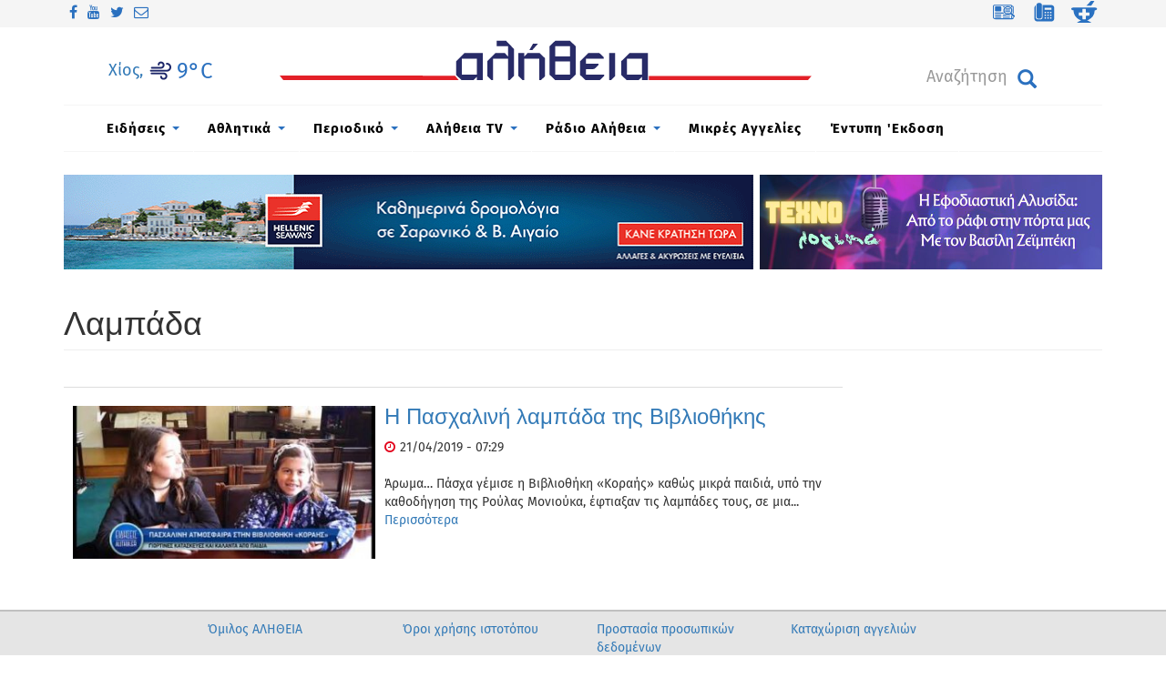

--- FILE ---
content_type: text/html; charset=utf-8
request_url: https://www.alithia.gr/lampada
body_size: 18224
content:

<!DOCTYPE html>
<html lang="el" dir="ltr" prefix="og: http://ogp.me/ns# content: http://purl.org/rss/1.0/modules/content/ dc: http://purl.org/dc/terms/ foaf: http://xmlns.com/foaf/0.1/ rdfs: http://www.w3.org/2000/01/rdf-schema# sioc: http://rdfs.org/sioc/ns# sioct: http://rdfs.org/sioc/types# skos: http://www.w3.org/2004/02/skos/core# xsd: http://www.w3.org/2001/XMLSchema#">
<head>
  <link rel="profile" href="http://www.w3.org/1999/xhtml/vocab" />
  <meta charset="utf-8">
  <meta name="viewport" content="width=device-width, initial-scale=1.0">
  <!--[if IE]><![endif]-->
<meta http-equiv="Content-Type" content="text/html; charset=utf-8" />
<link rel="dns-prefetch" href="//cdn.jsdelivr.net" />
<link rel="preconnect" href="//cdn.jsdelivr.net" />
<link rel="dns-prefetch" href="//service.24media.gr" />
<link rel="preconnect" href="//service.24media.gr" />
<link rel="dns-prefetch" href="//www.alithia.gr" />
<link rel="preconnect" href="//www.alithia.gr" />
<link rel="dns-prefetch" href="//www.google-analytics.com" />
<link rel="preconnect" href="//www.google-analytics.com" />
<link rel="dns-prefetch" href="//stats.g.doubleclick.net" />
<link rel="preconnect" href="//stats.g.doubleclick.net" />
<meta name="generator" content="Drupal 7 (http://drupal.org)" />
<link rel="image_src" href="https://www.alithia.gr/sites/all/themes/alithiatheme2/img/alithia-logo.jpg" />
<link rel="canonical" href="https://www.alithia.gr/lampada" />
<link rel="shortlink" href="https://www.alithia.gr/taxonomy/term/26299" />
<meta property="og:site_name" content="Alithia.gr" />
<meta property="og:type" content="article" />
<meta property="og:url" content="https://www.alithia.gr/lampada" />
<meta property="og:title" content="Λαμπάδα" />
<meta property="og:image" content="https://www.alithia.gr/sites/all/themes/alithiatheme2/img/alithia-logo.jpg" />
<meta name="twitter:card" content="summary" />
<meta name="twitter:url" content="https://www.alithia.gr/lampada" />
<meta name="twitter:title" content="Λαμπάδα" />
<meta itemprop="name" content="Λαμπάδα" />
<link rel="shortcut icon" href="https://www.alithia.gr/misc/favicon.ico" type="image/vnd.microsoft.icon" />
  <title>Λαμπάδα | Alithia.gr</title>
  <link type="text/css" rel="stylesheet" href="https://cdn.jsdelivr.net/npm/bootstrap@3.3.5/dist/css/bootstrap.min.css" media="all" />
<link type="text/css" rel="stylesheet" href="https://cdn.jsdelivr.net/npm/@unicorn-fail/drupal-bootstrap-styles@0.0.2/dist/3.3.1/7.x-3.x/drupal-bootstrap.min.css" media="all" />
<link type="text/css" rel="stylesheet" href="https://www.alithia.gr/sites/default/files/advagg_css/css__BCY2Ouz4sSbkLfsms83BMYeHnyzZ-88vv2l4farZZIw__KYE6vv_ExBC4aSqWSwY9DpBBDDjm46Imc91Ss6TU_ZY___KHeWNfc8QE0pohJ8DzGd8J4gQu8El-zXsHQCNvCmE4.css" media="all" />
<style>
/* <![CDATA[ */
@media screen and (min-width:992px){.responsive-menu-block-wrapper.responsive-menu-block{display:block;}#block-responsive-menu-toggle{display:none;}}

/* ]]> */
</style>
  <!-- HTML5 element support for IE6-8 -->
  <!--[if lt IE 9]>
  
    <script src="https://cdn.jsdelivr.net/html5shiv/3.7.3/html5shiv-printshiv.min.js"></script>     
  <![endif]-->

<!-- Google tag (gtag.js) -->
<script async src="https://www.googletagmanager.com/gtag/js?id=G-D24975QLR0"></script>
<script>
  window.dataLayer = window.dataLayer || [];
  function gtag(){dataLayer.push(arguments);}
  gtag('js', new Date());

  gtag('config', 'G-D24975QLR0');
</script>

  <script type="text/javascript">
<!--//--><![CDATA[//><!--
window.google_analytics_uacct = "UA-49428017-1";
//--><!]]>
</script>
<script type="text/javascript" src="https://www.alithia.gr/sites/default/files/advagg_js/js__ihdwYz7z62m5viS1EMhNOpB9bfVJ_3N7-eC3gKeS-sI__ATnX8WF8ltra-g2RmFaF163qjG6u_xdvxVSENyHJmQk___KHeWNfc8QE0pohJ8DzGd8J4gQu8El-zXsHQCNvCmE4.js"></script>
<script type="text/javascript" src="https://www.alithia.gr/sites/default/files/advagg_js/js__7WhDWmKL9JAwji5GT5UQ5c-Tj0OSESfN4X8zqndABVI__6fqP0WsfRXbfQ1aODk9XAHySDCmKL61FpBX4zW6GzM4___KHeWNfc8QE0pohJ8DzGd8J4gQu8El-zXsHQCNvCmE4.js"></script>
<script type="text/javascript" src="https://www.alithia.gr/sites/default/files/advagg_js/js__v5wQ1zXl05RO3-pOAASBUET3j_Rcoaw9gonShfrqU4Y__LVKt5zY3v_FvkP5mR71g1sIK_-RKzd82E7-29vWNlV0___KHeWNfc8QE0pohJ8DzGd8J4gQu8El-zXsHQCNvCmE4.js"></script>
<script type="text/javascript" src="https://cdn.jsdelivr.net/npm/bootstrap@3.3.5/dist/js/bootstrap.min.js"></script>
<script type="text/javascript" src="https://www.alithia.gr/sites/default/files/advagg_js/js__EMla1PJPsYHoWQzn-tjYIFfQ9h-2JjqC8XzXCxl32LY__ElJfSy8vo14_OY2elI_en2ZnBlrhmCTeReWnMoEYG-E___KHeWNfc8QE0pohJ8DzGd8J4gQu8El-zXsHQCNvCmE4.js"></script>
<script type="text/javascript">
<!--//--><![CDATA[//><!--
(function(i,s,o,g,r,a,m){i["GoogleAnalyticsObject"]=r;i[r]=i[r]||function(){(i[r].q=i[r].q||[]).push(arguments)},i[r].l=1*new Date();a=s.createElement(o),m=s.getElementsByTagName(o)[0];a.async=1;a.src=g;m.parentNode.insertBefore(a,m)})(window,document,"script","https://www.google-analytics.com/analytics.js","ga");ga("create", "UA-49428017-1", {"cookieDomain":"auto"});ga("set", "anonymizeIp", true);ga("send", "pageview");
//--><!]]>
</script>
<script type="text/javascript" src="https://www.alithia.gr/sites/default/files/advagg_js/js__Cv6x4h5hG2wXQi_7aIMOMzZduu7oCC3oO-Jw_gxT1n8__K9To-vCA3B3bSK2uhYYvn4mJT5BNdS2dTMegAecSJKw___KHeWNfc8QE0pohJ8DzGd8J4gQu8El-zXsHQCNvCmE4.js"></script>
<script type="text/javascript" src="https://www.alithia.gr/sites/default/files/advagg_js/js__PZlmG2BghASx7lR5MGHpIyc7ywJhM2SAp-eYnqhCRwM__XkiN7XW_AMnol9ZDoef4OHTrF9YalsmpcEv7TMbfaig___KHeWNfc8QE0pohJ8DzGd8J4gQu8El-zXsHQCNvCmE4.js"></script>
<script type="text/javascript" src="https://www.alithia.gr/sites/default/files/advagg_js/js__Xi9nkYjwcdi05V1YCPC7iLdk5ZbqQZ8rKYxU13H9ddI__4n77ePRyhUwjIJ-Z5RlA_f2Y0yMoASHJyH-6CuoJ4wA___KHeWNfc8QE0pohJ8DzGd8J4gQu8El-zXsHQCNvCmE4.js"></script>
<script type="text/javascript" src="https://www.alithia.gr/sites/default/files/advagg_js/js__pWYWJjSUkSzFmT2DINlHa8KkSQBSHIJ41785ew7i6DI__Ki85iDG23rcqwvvGel_mP1A1ww9AYyV8To1m-Bfxeuw___KHeWNfc8QE0pohJ8DzGd8J4gQu8El-zXsHQCNvCmE4.js"></script>
<script type="text/javascript" src="https://www.alithia.gr/sites/default/files/advagg_js/js__Dj4fzKAzc12yyqGOc5Y9-zisZWYKkqtpSpWrJ8ojUGQ__t03-C3ikMquXM9Xsnt93Trr865WuzzaktWmIzVZUhJw___KHeWNfc8QE0pohJ8DzGd8J4gQu8El-zXsHQCNvCmE4.js"></script>
<script type="text/javascript" src="https://www.alithia.gr/sites/default/files/advagg_js/js__p_XSD_CSdJtbM_mL9DVkDsIAK6Cx1Ie6jHrJbd8JLsc__wjF00GncK1QJjyQX0ZvQxz5_E0XpblJZDA7crKy6SU4___KHeWNfc8QE0pohJ8DzGd8J4gQu8El-zXsHQCNvCmE4.js"></script>
<script type="text/javascript">
<!--//--><![CDATA[//><!--
jQuery.extend(Drupal.settings,{"basePath":"\/","pathPrefix":"","setHasJsCookie":0,"ajaxPageState":{"theme":"alithiatheme2","theme_token":"vuwhiX9CgWHIstiXs4OvSlKvsWIZX7n-m1ez647FCr8","css":{"https:\/\/cdn.jsdelivr.net\/npm\/bootstrap@3.3.5\/dist\/css\/bootstrap.min.css":1,"https:\/\/cdn.jsdelivr.net\/npm\/@unicorn-fail\/drupal-bootstrap-styles@0.0.2\/dist\/3.3.1\/7.x-3.x\/drupal-bootstrap.min.css":1,"modules\/system\/system.base.css":1,"sites\/all\/modules\/simplenews\/simplenews.css":1,"sites\/all\/modules\/date\/date_api\/date.css":1,"sites\/all\/modules\/date\/date_popup\/themes\/datepicker.1.7.css":1,"modules\/field\/theme\/field.css":1,"sites\/all\/modules\/fitvids\/fitvids.css":1,"sites\/all\/modules\/menu_attach_block\/menu_attach_block.css":1,"modules\/node\/node.css":1,"sites\/all\/modules\/simpleads\/simpleads.css":1,"sites\/all\/modules\/views\/css\/views.css":1,"sites\/all\/modules\/back_to_top\/css\/back_to_top.css":1,"sites\/all\/modules\/colorbox\/styles\/stockholmsyndrome\/colorbox_style.css":1,"sites\/all\/modules\/ctools\/css\/ctools.css":1,"sites\/all\/modules\/tagclouds\/tagclouds.css":1,"sites\/all\/themes\/alithiatheme2\/css\/font-awesome.css":1,"sites\/all\/modules\/tb_megamenu\/css\/bootstrap.css":1,"sites\/all\/modules\/tb_megamenu\/css\/base.css":1,"sites\/all\/modules\/tb_megamenu\/css\/default.css":1,"sites\/all\/modules\/tb_megamenu\/css\/compatibility.css":1,"sites\/all\/modules\/tb_megamenu\/css\/styles\/blue.css":1,"sites\/all\/libraries\/mmenu\/dist\/jquery.mmenu.all.css":1,"sites\/all\/modules\/social_media_links\/social_media_links.css":1,"sites\/all\/modules\/addtoany\/addtoany.css":1,"sites\/all\/modules\/responsive_menu\/css\/responsive_menu.css":1,"sites\/all\/themes\/alithiatheme2\/css\/style.css":1,"sites\/all\/themes\/alithiatheme2\/css\/alithia-style.css":1,"sites\/all\/themes\/alithiatheme2\/css\/owl.carousel.min.css":1,"sites\/all\/themes\/alithiatheme2\/css\/owl.theme.default.min.css":1},"js":{"sites\/all\/themes\/bootstrap\/js\/bootstrap.js":1,"sites\/all\/modules\/responsive_menu\/js\/responsive_menu.config.js":1,"sites\/all\/modules\/jquery_update\/replace\/jquery\/1.10\/jquery.min.js":1,"misc\/jquery-extend-3.4.0.js":1,"misc\/jquery-html-prefilter-3.5.0-backport.js":1,"misc\/jquery.once.js":1,"misc\/drupal.js":1,"sites\/all\/libraries\/fitvids\/jquery.fitvids.js":1,"sites\/all\/modules\/jquery_update\/replace\/ui\/ui\/minified\/jquery.ui.effect.min.js":1,"misc\/form-single-submit.js":1,"https:\/\/cdn.jsdelivr.net\/npm\/bootstrap@3.3.5\/dist\/js\/bootstrap.min.js":1,"sites\/all\/modules\/admin_menu\/admin_devel\/admin_devel.js":1,"sites\/all\/modules\/fitvids\/fitvids.js":1,"sites\/all\/modules\/simpleads\/simpleads.js":1,"sites\/all\/modules\/back_to_top\/js\/back_to_top.js":1,"public:\/\/languages\/el_XqZDO6Imiue8zX0anZp988K18c0Ti6fMU47_uQ2V6mQ.js":1,"sites\/all\/libraries\/colorbox\/jquery.colorbox-min.js":1,"sites\/all\/modules\/colorbox\/js\/colorbox.js":1,"sites\/all\/modules\/colorbox\/styles\/stockholmsyndrome\/colorbox_style.js":1,"sites\/all\/modules\/colorbox\/js\/colorbox_load.js":1,"sites\/all\/modules\/colorbox\/js\/colorbox_inline.js":1,"sites\/all\/libraries\/jstorage\/jstorage.min.js":1,"sites\/all\/modules\/tb_megamenu\/js\/tb-megamenu-frontend.js":1,"sites\/all\/modules\/tb_megamenu\/js\/tb-megamenu-touch.js":1,"sites\/all\/libraries\/superfish\/dist\/js\/hoverIntent.js":1,"sites\/all\/libraries\/superfish\/dist\/js\/superfish.min.js":1,"sites\/all\/libraries\/mmenu\/dist\/jquery.mmenu.all.js":1,"sites\/all\/modules\/google_analytics\/googleanalytics.js":1,"sites\/all\/modules\/rua\/js\/jquery.rua.js":1,"sites\/all\/themes\/alithiatheme2\/bootstrap\/tether.min.js":1,"sites\/all\/themes\/alithiatheme2\/bootstrap\/assets\/javascripts\/bootstrap\/affix.js":1,"sites\/all\/themes\/alithiatheme2\/bootstrap\/assets\/javascripts\/bootstrap\/alert.js":1,"sites\/all\/themes\/alithiatheme2\/bootstrap\/assets\/javascripts\/bootstrap\/button.js":1,"sites\/all\/themes\/alithiatheme2\/bootstrap\/assets\/javascripts\/bootstrap\/carousel.js":1,"sites\/all\/themes\/alithiatheme2\/bootstrap\/assets\/javascripts\/bootstrap\/collapse.js":1,"sites\/all\/themes\/alithiatheme2\/bootstrap\/assets\/javascripts\/bootstrap\/dropdown.js":1,"sites\/all\/themes\/alithiatheme2\/bootstrap\/assets\/javascripts\/bootstrap\/tooltip.js":1,"sites\/all\/themes\/alithiatheme2\/bootstrap\/assets\/javascripts\/bootstrap\/popover.js":1,"sites\/all\/themes\/alithiatheme2\/bootstrap\/assets\/javascripts\/bootstrap\/scrollspy.js":1,"sites\/all\/themes\/alithiatheme2\/bootstrap\/assets\/javascripts\/bootstrap\/tab.js":1,"sites\/all\/themes\/alithiatheme2\/bootstrap\/assets\/javascripts\/bootstrap\/transition.js":1,"sites\/all\/themes\/alithiatheme2\/js\/imagesloader.min.js":1,"sites\/all\/themes\/alithiatheme2\/js\/owl.carousel.js":1,"sites\/all\/themes\/alithiatheme2\/js\/theme.plugins.js":1}},"colorbox":{"opacity":"0.85","current":"{current} of {total}","previous":"\u00ab Prev","next":"Next \u00bb","close":"Close","maxWidth":"98%","maxHeight":"98%","fixed":true,"mobiledetect":false,"mobiledevicewidth":"480px","specificPagesDefaultValue":"admin*\nimagebrowser*\nimg_assist*\nimce*\nnode\/add\/*\nnode\/*\/edit\nprint\/*\nprintpdf\/*\nsystem\/ajax\nsystem\/ajax\/*"},"back_to_top":{"back_to_top_button_trigger":"200","back_to_top_button_text":"Back to top","#attached":{"library":[["system","ui"]]}},"fitvids":{"custom_domains":[],"selectors":["body\r","file-46289"],"simplifymarkup":1},"googleanalytics":{"trackOutbound":1,"trackMailto":1,"trackDownload":1,"trackDownloadExtensions":"7z|aac|arc|arj|asf|asx|avi|bin|csv|doc(x|m)?|dot(x|m)?|exe|flv|gif|gz|gzip|hqx|jar|jpe?g|js|mp(2|3|4|e?g)|mov(ie)?|msi|msp|pdf|phps|png|ppt(x|m)?|pot(x|m)?|pps(x|m)?|ppam|sld(x|m)?|thmx|qtm?|ra(m|r)?|sea|sit|tar|tgz|torrent|txt|wav|wma|wmv|wpd|xls(x|m|b)?|xlt(x|m)|xlam|xml|z|zip","trackColorbox":1},"urlIsAjaxTrusted":{"\/lampada":true},"responsive_menu":{"position":"left","theme":"theme-light","breakpoint":false,"superfish":{"delay":"300","speed":"100","speedOut":"100"}},"bootstrap":{"anchorsFix":"0","anchorsSmoothScrolling":"0","formHasError":1,"popoverEnabled":1,"popoverOptions":{"animation":1,"html":0,"placement":"right","selector":"","trigger":"click","triggerAutoclose":1,"title":"","content":"","delay":0,"container":"body"},"tooltipEnabled":1,"tooltipOptions":{"animation":1,"html":0,"placement":"auto left","selector":"","trigger":"hover focus","delay":0,"container":"body"}}});
//--><!]]>
</script>
   <link href="https://www.alithia.gr/sites/all/themes/alithiatheme2/cookie/cookies-message.min.css" rel="stylesheet"> 
 <script src="https://www.alithia.gr/sites/all/themes/alithiatheme2/cookie/cookies-message.min.js"></script>
 <script src="https://cdn.onesignal.com/sdks/OneSignalSDK.js" async=""></script>
<script>
  window.OneSignal = window.OneSignal || [];
  OneSignal.push(function() {
    OneSignal.init({
      appId: "fd7f1320-1def-4082-a98e-91520e640743",
      safari_web_id: "web.onesignal.auto.67f7c7cd-fb70-49d1-aa8c-90d60d7056be",
      notifyButton: {
        enable: true,
      },
    });
  });
</script>



<!-- Latest compiled and minified CSS -->
<!--link rel="stylesheet" href="https://maxcdn.bootstrapcdn.com/bootstrap/3.3.5/css/bootstrap.min.css"-->

<!-- Latest compiled and minified JavaScript -->
<!--script src="https://maxcdn.bootstrapcdn.com/bootstrap/3.3.5/js/bootstrap.min.js"></script>
<!--link rel="stylesheet" href="https://alithia.gr/sites/all/themes/alithiatheme2/css/bootstrap-all-imerge.min.css"-->




</head>
<body class="html not-front not-logged-in no-sidebars page-taxonomy page-taxonomy-term page-taxonomy-term- page-taxonomy-term-26299">
  <div id="skip-link">
    <a href="#main-content" class="element-invisible element-focusable">Παράκαμψη προς το κυρίως περιεχόμενο</a>
  </div>
    <div class="topheader">
        <div class="col-lg-12 top-header-inner">
             <div class="region region-top-header">
    <section id="block-social-media-links-social-media-links" class="block block-social-media-links social_links clearfix">

      
  <ul class="social-media-links platforms inline horizontal"><li  class="facebook first"><a href="https://www.facebook.com/AlithiaMedia" target="_blank" title="Facebook"><i class="fa fa-facebook"></i></a></li><li  class="youtube_channel"><a href="https://www.youtube.com/channel/UCHblWnb-6Rt904hFql5cM5Q" target="_blank" title="Youtube (Channel)"><i class="fa fa-youtube"></i></a></li><li  class="twitter"><a href="https://www.twitter.com/alithiachios" target="_blank" title="Twitter"><i class="fa fa-twitter"></i></a></li><li  class="email last"><a href="mailto:news@alithia.gr" target="_blank" title="E-Mail"><i class="fa fa-envelope-o"></i></a></li></ul>
</section>
<section id="block-block-118" class="block block-block pull-right clearfix">

      
  <div class="chios-weather-header-mob">
<a href="https://www.alithia.gr/kairos"><div class="weath-wrap"  style="text-align: center;"><img class="wthimg" style="width:50px;height:50px;vertical-align:initial;" src="/weathwidget-22/weather/files/1/symbols/s25/50-white.png" title="" width="30" height="30"/><span class="temperature" style="color:#1c2669;font-size:31px;"><span class="forecast-temperature">9&deg;</span>C</span><span class="temperature" style="color:#1c2669;font-size:31px;"></span><span class="windimg" style="position: absolute;"><img width="25px" style="vertical-align:sub;"src="/weathwidget-22/weather/files/1/symbols/w25/NE20-white.png"/><span class="bfnum" style="color:#1c2669;font-size:22px;"><span class="forecast-windspeed">4 </span>BF</span></span></div></div>


<p>
<a class="qlinks" href="https://www.alithia.gr/mikres-aggelies"><img src="https://www.alithia.gr/sites/all/themes/alithiatheme2/img/ads.svg" style="padding:0" /></a>
<a class="qlinks" href="https://www.alithia.gr/xrhsima-thlefwna"><img src="https://www.alithia.gr/sites/all/themes/alithiatheme2/img/phones.svg" /></a>
<a class="qlinks" href="https://www.alithia.gr/farmakeia"><img src="https://www.alithia.gr//sites/all/themes/alithiatheme2/img/pharmacy.svg" /></a>
</p>
</section>
  </div>
        </div>
      </div>
<div class="main-container container">
<header id="navbar" role="banner" class="navbar container navbar-default">
  <div class="container">  	
    <div class="navbar-header">
      
      <div class="col-lg-3 col-md-3 col-sm-3 col-xs-3  nnav">
                     <div class="region region-pnavigation">
    <section id="block-block-119" class="block block-block pad-top3 clearfix">

      
  <a href="https://www.alithia.gr/kairos"><div class="chios-weather-header">Χίος, </div><div class="weath-wrap"  style="text-align: center;"><img class="wthimg" style="width:50px;height:50px;vertical-align:initial;" src="/weathwidget-22/weather/files/1/symbols/s25/50-white.png" title="" width="30" height="30"/><span class="temperature" style="color:#1c2669;font-size:31px;"><span class="forecast-temperature">9&deg;</span>C</span><span class="temperature" style="color:#1c2669;font-size:31px;"></span><span class="windimg" style="position: absolute;"><img width="25px" style="vertical-align:sub;"src="/weathwidget-22/weather/files/1/symbols/w25/NE20-white.png"/><span class="bfnum" style="color:#1c2669;font-size:22px;"><span class="forecast-windspeed">4 </span>BF</span></span></div></a>
<script>
function diafrand(g,l,w){
var ids= new Array("1", "2", "3", "4", "5", "6", "7", "8", "9", "10");
for(let i = ids.length - 1; i > 0; i--){ 
	const j = Math.floor(Math.random() * i);
	const temp = ids[i]; ids[i] = ids[j];  ids[j] = temp;
 };
 


jQuery('#cad' + ids[1 % l] % l+ '-' + g).insertAfter('#cad' + ids[2 % l] % l+ '-' + g);
jQuery('#cad' + ids[3 % l] % l+ '-' + g).insertAfter('#cad' + ids[4 % l] % l + '-' + g);
jQuery('#cad' + ids[5 % l] % l+ '-' + g).insertAfter('#cad' + ids[6 % l] % l+ '-' + g);
jQuery('#cad' + ids[7 % l] % l+ '-' + g).insertAfter('#cad' + ids[8 % l] % l+ '-' + g);
jQuery('#cad' + ids[9 % l] % l+ '-' + g).insertAfter('#cad' + ids[10 % l] % l+ '-' + g);
jQuery('#cad' + ids[11 % l] % l+ '-' + g).insertAfter('#cad' + ids[12 % l] % l+ '-' + g);
jQuery('#cad' + ids[13 % l] % l+ '-' + g).insertAfter('#cad' + ids[14 % l] % l+ '-' + g);
if(w>700){   document.getElementById('cad' + ids[1 % l] % l+ '-' + g).style.display = "none";}
}
</script>




</section>
  </div>
                </div>
      <div class="col-lg-6 col-md-6 col-sm-12 col-xs-12  nav-mid">
      <div class="line"></div>
        <a class="logo navbar-btn" href="/" title="Αρχική">
          <img src="https://www.alithia.gr/sites/all/themes/alithiatheme2/alithia-logo.svg"                   
                    
           alt="Αρχική" />
        </a>
            </div>
      <div class="col-lg-3 col-md-3 col-sm-12 col-xs-12  nnav">
                     <div class="region region-nextnavigation">
    <section id="block-responsive-menu-toggle" class="block block-responsive-menu burger col-sm-2 clearfix">

      
  <a id="toggle-icon" class="toggle responsive-menu-toggle-icon" title="Menu" href="#off-canvas">
  <span class="icon"></span><span class="label">Μενού</span>
</a>
</section>
<section id="block-search-form" class="block block-search clearfix">

      
  <form class="form-search content-search" action="/lampada" method="post" id="search-block-form" accept-charset="UTF-8"><div><div>
      <h2 class="element-invisible">Φόρμα αναζήτησης</h2>
    <div class="input-group"><input title="Πληκτρολογήστε τους όρους που θέλετε να αναζητήσετε." placeholder="Αναζήτηση" class="form-control form-text" type="text" id="edit-search-block-form--2" name="search_block_form" value="" size="15" maxlength="128" /><span class="input-group-btn"><button type="submit" class="btn btn-primary"><span class="icon glyphicon glyphicon-search" aria-hidden="true"></span>
</button></span></div><div class="form-actions form-wrapper form-group" id="edit-actions"><button class="element-invisible btn btn-primary form-submit" type="submit" id="edit-submit" name="op" value="Αναζήτηση">Αναζήτηση</button>
</div><input type="hidden" name="form_build_id" value="form-i95rJRZSZz6Iq_7lzC165lYoiMmFrdiNgbYH1XiumbM" />
<input type="hidden" name="form_id" value="search_block_form" />
</div>
</div></form>
</section>
  </div>
                </div>
     </div>
   </div>
</header>
  <header role="banner" id="page-header">
        
        <div class="">  <div class="region region-menu-desktop">
    <section id="block-tb-megamenu-main-menu" class="block block-tb-megamenu clearfix">

      
  <div  class="tb-megamenu tb-megamenu-main-menu style-blue">
      <button data-target=".nav-collapse" data-toggle="collapse" class="btn btn-navbar tb-megamenu-button" type="button">
      <i class="fa fa-reorder"></i>
    </button>
    <div class="nav-collapse  always-show">
    <ul  class="tb-megamenu-nav nav level-0 items-11">
  <li  data-id="643" data-level="1" data-type="menu_item" data-class="" data-xicon="" data-caption="" data-alignsub="" data-group="0" data-hidewcol="0" data-hidesub="0" class="tb-megamenu-item level-1 mega dropdown">
  <a href="/eidiseis"  class="dropdown-toggle" title="Ειδήσεις">
        
    Ειδήσεις          <span class="caret"></span>
          </a>
  <div  data-class="" data-width="1142" style="width: 1142px;" class="tb-megamenu-submenu dropdown-menu mega-dropdown-menu nav-child">
  <div class="mega-dropdown-inner">
    <div  class="tb-megamenu-row row-fluid">
  <div  data-class="col-md-3" data-width="3" data-hidewcol="0" id="tb-megamenu-column-9" class="tb-megamenu-column span3  mega-col-nav col-md-3">
  <div class="tb-megamenu-column-inner mega-inner clearfix">
        <ul  class="tb-megamenu-subnav mega-nav level-1 items-8">
  <li  data-id="860" data-level="2" data-type="menu_item" data-class="open" data-xicon="" data-caption="" data-alignsub="" data-group="0" data-hidewcol="0" data-hidesub="0" class="tb-megamenu-item level-2 mega open dropdown-submenu">
  <a href="/politiki"  class="dropdown-toggle" title="Πολιτική">
        
    Πολιτική          <span class="caret"></span>
          </a>
  <div  data-class="" data-width="860" style="width: 860px;" class="tb-megamenu-submenu dropdown-menu mega-dropdown-menu nav-child">
  <div class="mega-dropdown-inner">
    <div  class="tb-megamenu-row row-fluid">
  <div  data-showblocktitle="0" data-class="" data-width="12" data-hidewcol="" id="tb-megamenu-column-1" class="tb-megamenu-column span12  mega-col-nav">
  <div class="tb-megamenu-column-inner mega-inner clearfix">
        <div  data-type="block" data-block="views--818830ab84e863c2db3027476e0e943c" class="tb-megamenu-block tb-block tb-megamenu-block">
  <div class="block-inner">
    <section id="block-views-818830ab84e863c2db3027476e0e943c" class="block block-views clearfix">

      
  <div class="view view-menu-news-category-featured view-id-menu_news_category_featured view-display-id-block view-dom-id-269b1ad5a8a513a8e9bf5f43a991cbcb">
        
  
  
      <div class="view-content">
      <div class="item-list">    <ul>          <li class="views-row views-row-1 views-row-odd views-row-first col-lg-4 col-md-4">  
  <div class="views-field views-field-field-photo">        <div class="field-content"><a href="/politiki/o-syllogos-gia-paidia-me-karkino-i-pisti-timise-ton-grigori-dimitriadi-gia-ti-syneisfora"><img typeof="foaf:Image" class="img-responsive" src="https://www.alithia.gr/sites/default/files/styles/menu-featured240x150/public/diafora/dimitriadis_vraveysi_apo_syllogo_i_pisti.jpg" width="240" height="150" alt="Τιμητική διάκριση στον Γρηγόρη Δημητριάδη από τον Σύλλογο «Η Πίστη» για τη διαρκή προσφορά του." title="Τιμητική διάκριση στον Γρηγόρη Δημητριάδη από τον Σύλλογο «Η Πίστη» για τη διαρκή προσφορά του." /></a></div>  </div>  
  <div class="views-field views-field-field-date">        <div class="field-content"><span class="date-display-single" property="dc:date" datatype="xsd:dateTime" content="2026-01-17T10:35:00+02:00">Σάβ, 17/01/2026 - 10:35</span></div>  </div>  
  <div class="views-field views-field-title">        <span class="field-content"><a href="/politiki/o-syllogos-gia-paidia-me-karkino-i-pisti-timise-ton-grigori-dimitriadi-gia-ti-syneisfora">Ο σύλλογος για παιδιά με καρκίνο «Η Πίστη» τίμησε τον Γρηγόρη Δημητριάδη γι...</a></span>  </div></li>
          <li class="views-row views-row-2 views-row-even col-lg-4 col-md-4">  
  <div class="views-field views-field-field-photo">        <div class="field-content"><a href="/politiki/palinodies-tis-dimotikis-arhis-kai-kyvernitiki-adiaforia-gia-3o-gymnasio"><img typeof="foaf:Image" class="img-responsive" src="https://www.alithia.gr/sites/default/files/styles/menu-featured240x150/public/diafora/adedy-logo_tampela.jpg" width="240" height="150" /></a></div>  </div>  
  <div class="views-field views-field-field-date">        <div class="field-content"><span class="date-display-single" property="dc:date" datatype="xsd:dateTime" content="2026-01-16T14:23:00+02:00">Παρ, 16/01/2026 - 14:23</span></div>  </div>  
  <div class="views-field views-field-title">        <span class="field-content"><a href="/politiki/palinodies-tis-dimotikis-arhis-kai-kyvernitiki-adiaforia-gia-3o-gymnasio">Παλινωδίες της Δημοτικής αρχής και Κυβερνητική αδιαφορία για το 3ο Γυμνάσιο</a></span>  </div></li>
          <li class="views-row views-row-3 views-row-odd views-row-last col-lg-4 col-md-4">  
  <div class="views-field views-field-field-photo">        <div class="field-content"><a href="/politiki/eihame-dimopratisei-3o-gymnasio-2024-simera-tha-teleione"><img typeof="foaf:Image" class="img-responsive" src="https://www.alithia.gr/sites/default/files/styles/menu-featured240x150/public/prosopa/karmanztzis.jpg" width="240" height="150" /></a></div>  </div>  
  <div class="views-field views-field-field-date">        <div class="field-content"><span class="date-display-single" property="dc:date" datatype="xsd:dateTime" content="2026-01-16T13:38:00+02:00">Παρ, 16/01/2026 - 13:38</span></div>  </div>  
  <div class="views-field views-field-title">        <span class="field-content"><a href="/politiki/eihame-dimopratisei-3o-gymnasio-2024-simera-tha-teleione">«Αν είχαμε δημοπρατήσει το 3ο Γυμνάσιο το 2024 σήμερα θα τελείωνε» </a></span>  </div></li>
      </ul></div>    </div>
  
  
  
  
  
  
</div>
</section>
  </div>
</div>
  </div>
</div>
</div>
  </div>
</div>
</li>

<li  data-id="861" data-level="2" data-type="menu_item" data-class="" data-xicon="" data-caption="" data-alignsub="" data-group="0" data-hidewcol="0" data-hidesub="0" class="tb-megamenu-item level-2 mega dropdown-submenu">
  <a href="/oikonomia"  class="dropdown-toggle" title="Οικονομία">
        
    Οικονομία          <span class="caret"></span>
          </a>
  <div  data-class="oik-menu-mrg" data-width="860" style="width: 860px;" class="tb-megamenu-submenu oik-menu-mrg dropdown-menu mega-dropdown-menu nav-child">
  <div class="mega-dropdown-inner">
    <div  class="tb-megamenu-row row-fluid">
  <div  data-showblocktitle="0" data-class="" data-width="12" data-hidewcol="" id="tb-megamenu-column-2" class="tb-megamenu-column span12  mega-col-nav">
  <div class="tb-megamenu-column-inner mega-inner clearfix">
        <div  data-type="block" data-block="views--bd6ac04d862979e951b909748cfcd8cd" class="tb-megamenu-block tb-block tb-megamenu-block">
  <div class="block-inner">
    <section id="block-views-bd6ac04d862979e951b909748cfcd8cd" class="block block-views clearfix">

      
  <div class="view view-menu-news-category-featured view-id-menu_news_category_featured view-display-id-block_1 view-dom-id-b70cdbefacb7c34293e67b0ec8cff56c">
        
  
  
      <div class="view-content">
      <div class="item-list">    <ul>          <li class="views-row views-row-1 views-row-odd views-row-first col-lg-4 col-md-4">  
  <div class="views-field views-field-field-photo">        <div class="field-content"><a href="/oikonomia/tsesme-mia-imerisia-ekdromi-apo-ti-hio-me-istorikes-anafores-kai-topiko-hroma"><img typeof="foaf:Image" class="img-responsive" src="https://www.alithia.gr/sites/default/files/styles/menu-featured240x150/public/cesme_-2048x1365.jpg" width="240" height="150" /></a></div>  </div>  
  <div class="views-field views-field-field-date">        <div class="field-content"><span class="date-display-single" property="dc:date" datatype="xsd:dateTime" content="2026-01-17T06:36:00+02:00">Σάβ, 17/01/2026 - 06:36</span></div>  </div>  
  <div class="views-field views-field-title">        <span class="field-content"><a href="/oikonomia/tsesme-mia-imerisia-ekdromi-apo-ti-hio-me-istorikes-anafores-kai-topiko-hroma">Τσεσμέ: Μια ημερήσια εκδρομή από τη Χίο με ιστορικές αναφορές και τοπικό χρ...</a></span>  </div></li>
          <li class="views-row views-row-2 views-row-even col-lg-4 col-md-4">  
  <div class="views-field views-field-field-photo">        <div class="field-content"><a href="/oikonomia/enimerosi-gia-ti-misthosi-aigialoy-apo-tin-ktimatiki-ypiresia"><img typeof="foaf:Image" class="img-responsive" src="https://www.alithia.gr/sites/default/files/styles/menu-featured240x150/public/diafora/paralia-xaplostres-700x425.jpg" width="240" height="150" /></a></div>  </div>  
  <div class="views-field views-field-field-date">        <div class="field-content"><span class="date-display-single" property="dc:date" datatype="xsd:dateTime" content="2026-01-16T15:26:00+02:00">Παρ, 16/01/2026 - 15:26</span></div>  </div>  
  <div class="views-field views-field-title">        <span class="field-content"><a href="/oikonomia/enimerosi-gia-ti-misthosi-aigialoy-apo-tin-ktimatiki-ypiresia">Ενημέρωση για τη μίσθωση αιγιαλού από την Κτηματική Υπηρεσία</a></span>  </div></li>
          <li class="views-row views-row-3 views-row-odd views-row-last col-lg-4 col-md-4">  
  <div class="views-field views-field-field-photo">        <div class="field-content"><a href="/oikonomia/oi-naytikoi-einai-amahoi"><img typeof="foaf:Image" class="img-responsive" src="https://www.alithia.gr/sites/default/files/styles/menu-featured240x150/public/2025-07-10t224945z_1010378939_rc2hjfaiqwhw_rtrmadp_5_israel-palestinians-yemen-shipping-company-768x432.jpg" width="240" height="150" /></a></div>  </div>  
  <div class="views-field views-field-field-date">        <div class="field-content"><span class="date-display-single" property="dc:date" datatype="xsd:dateTime" content="2026-01-15T20:28:00+02:00">Πέμ, 15/01/2026 - 20:28</span></div>  </div>  
  <div class="views-field views-field-title">        <span class="field-content"><a href="/oikonomia/oi-naytikoi-einai-amahoi">Οι ναυτικοί είναι άμαχοι</a></span>  </div></li>
      </ul></div>    </div>
  
  
  
  
  
  
</div>
</section>
  </div>
</div>
  </div>
</div>
</div>
  </div>
</div>
</li>

<li  data-id="862" data-level="2" data-type="menu_item" data-class="" data-xicon="" data-caption="" data-alignsub="" data-group="0" data-hidewcol="0" data-hidesub="0" class="tb-megamenu-item level-2 mega dropdown-submenu">
  <a href="/politismos"  class="dropdown-toggle" title="Πολιτισμός">
        
    Πολιτισμός          <span class="caret"></span>
          </a>
  <div  data-class="pol-menu-mrg" data-width="860" style="width: 860px;" class="tb-megamenu-submenu pol-menu-mrg dropdown-menu mega-dropdown-menu nav-child">
  <div class="mega-dropdown-inner">
    <div  class="tb-megamenu-row row-fluid">
  <div  data-showblocktitle="0" data-class="" data-width="12" data-hidewcol="" id="tb-megamenu-column-3" class="tb-megamenu-column span12  mega-col-nav">
  <div class="tb-megamenu-column-inner mega-inner clearfix">
        <div  data-type="block" data-block="views--272960021fccd1924fe24c0d7c6a92ee" class="tb-megamenu-block tb-block tb-megamenu-block">
  <div class="block-inner">
    <section id="block-views-272960021fccd1924fe24c0d7c6a92ee" class="block block-views clearfix">

      
  <div class="view view-menu-news-category-featured view-id-menu_news_category_featured view-display-id-block_2 view-dom-id-908fe64ad10f50667487682a2eeda7e6">
        
  
  
      <div class="view-content">
      <div class="item-list">    <ul>          <li class="views-row views-row-1 views-row-odd views-row-first col-lg-4 col-md-4">  
  <div class="views-field views-field-field-photo">        <div class="field-content"><a href="/politismos/stin-odo-andreadi-ston-agio-iakovo"><img typeof="foaf:Image" class="img-responsive" src="https://www.alithia.gr/sites/default/files/styles/menu-featured240x150/public/img_9013_20260112_111042.jpg" width="240" height="150" /></a></div>  </div>  
  <div class="views-field views-field-field-date">        <div class="field-content"><span class="date-display-single" property="dc:date" datatype="xsd:dateTime" content="2026-01-17T07:26:00+02:00">Σάβ, 17/01/2026 - 07:26</span></div>  </div>  
  <div class="views-field views-field-title">        <span class="field-content"><a href="/politismos/stin-odo-andreadi-ston-agio-iakovo">Στην οδό Ανδρεάδη στον Άγιο Ιάκωβο</a></span>  </div></li>
          <li class="views-row views-row-2 views-row-even col-lg-4 col-md-4">  
  <div class="views-field views-field-field-photo">        <div class="field-content"><a href="/politismos/hronia-polla-stin-potamia"><img typeof="foaf:Image" class="img-responsive" src="https://www.alithia.gr/sites/default/files/styles/menu-featured240x150/public/482114908996487324.jpg" width="240" height="150" /></a></div>  </div>  
  <div class="views-field views-field-field-date">        <div class="field-content"><span class="date-display-single" property="dc:date" datatype="xsd:dateTime" content="2026-01-17T06:21:00+02:00">Σάβ, 17/01/2026 - 06:21</span></div>  </div>  
  <div class="views-field views-field-title">        <span class="field-content"><a href="/politismos/hronia-polla-stin-potamia">Χρόνια πολλά στην Ποταμιά</a></span>  </div></li>
          <li class="views-row views-row-3 views-row-odd views-row-last col-lg-4 col-md-4">  
  <div class="views-field views-field-field-photo">        <div class="field-content"><a href="/politismos/agiografos-toy-theoy-o-dimitris-mimidis"><img typeof="foaf:Image" class="img-responsive" src="https://www.alithia.gr/sites/default/files/styles/menu-featured240x150/public/eikona_viber_2023-05-18_19-04-14-003_0_0.jpg" width="240" height="150" /></a></div>  </div>  
  <div class="views-field views-field-field-date">        <div class="field-content"><span class="date-display-single" property="dc:date" datatype="xsd:dateTime" content="2026-01-16T18:09:00+02:00">Παρ, 16/01/2026 - 18:09</span></div>  </div>  
  <div class="views-field views-field-title">        <span class="field-content"><a href="/politismos/agiografos-toy-theoy-o-dimitris-mimidis">Αγιογράφος του... Θεού ο Δημήτρης Μιμίδης </a></span>  </div></li>
      </ul></div>    </div>
  
  
  
  
  
  
</div>
</section>
  </div>
</div>
  </div>
</div>
</div>
  </div>
</div>
</li>

<li  data-id="863" data-level="2" data-type="menu_item" data-class="" data-xicon="" data-caption="" data-alignsub="" data-group="0" data-hidewcol="0" data-hidesub="0" class="tb-megamenu-item level-2 mega dropdown-submenu">
  <a href="/texnologia"  class="dropdown-toggle" title="Τεχνολογία">
        
    Τεχνολογία          <span class="caret"></span>
          </a>
  <div  data-class="tex-menu-mrg" data-width="860" style="width: 860px;" class="tb-megamenu-submenu tex-menu-mrg dropdown-menu mega-dropdown-menu nav-child">
  <div class="mega-dropdown-inner">
    <div  class="tb-megamenu-row row-fluid">
  <div  data-showblocktitle="0" data-class="" data-width="12" data-hidewcol="" id="tb-megamenu-column-4" class="tb-megamenu-column span12  mega-col-nav">
  <div class="tb-megamenu-column-inner mega-inner clearfix">
        <div  data-type="block" data-block="views--ab595a183a0fb477fe235fdf076dbf01" class="tb-megamenu-block tb-block tb-megamenu-block">
  <div class="block-inner">
    <section id="block-views-ab595a183a0fb477fe235fdf076dbf01" class="block block-views clearfix">

      
  <div class="view view-menu-news-category-featured view-id-menu_news_category_featured view-display-id-block_3 view-dom-id-48fb6da6864fd991330ea23789c30d90">
        
  
  
      <div class="view-content">
      <div class="item-list">    <ul>          <li class="views-row views-row-1 views-row-odd views-row-first col-lg-4 col-md-4">  
  <div class="views-field views-field-field-photo">        <div class="field-content"><a href="/tehnologia/i-efodiastiki-alysida-apo-rafi-stin-porta-mas-me-ton-vasili-zeimpeki"><img typeof="foaf:Image" class="img-responsive" src="https://www.alithia.gr/sites/default/files/styles/menu-featured240x150/public/tehnologia/zeimpekis_article.png" width="240" height="150" /></a></div>  </div>  
  <div class="views-field views-field-field-date">        <div class="field-content"><span class="date-display-single" property="dc:date" datatype="xsd:dateTime" content="2026-01-15T07:16:00+02:00">Πέμ, 15/01/2026 - 07:16</span></div>  </div>  
  <div class="views-field views-field-title">        <span class="field-content"><a href="/tehnologia/i-efodiastiki-alysida-apo-rafi-stin-porta-mas-me-ton-vasili-zeimpeki">Η Εφοδιαστική Αλυσίδα: Από το ράφι στην πόρτα μας - Με τον Βασίλη Ζεϊμπέκη</a></span>  </div></li>
          <li class="views-row views-row-2 views-row-even col-lg-4 col-md-4">  
  <div class="views-field views-field-field-photo">        <div class="field-content"><a href="/tehnologia/i-epistimi-tis-apofasis-mathimatika-dedomena-kai-ai-gia-na-apofasizoyme-kalytera"><img typeof="foaf:Image" class="img-responsive" src="https://www.alithia.gr/sites/default/files/styles/menu-featured240x150/public/tehnologia/simple3.png" width="240" height="150" /></a></div>  </div>  
  <div class="views-field views-field-field-date">        <div class="field-content"><span class="date-display-single" property="dc:date" datatype="xsd:dateTime" content="2026-01-11T17:08:00+02:00">Κυρ, 11/01/2026 - 17:08</span></div>  </div>  
  <div class="views-field views-field-title">        <span class="field-content"><a href="/tehnologia/i-epistimi-tis-apofasis-mathimatika-dedomena-kai-ai-gia-na-apofasizoyme-kalytera">Η Επιστήμη της Απόφασης: Μαθηματικά, Δεδομένα και AI για να αποφασίζουμε κα...</a></span>  </div></li>
          <li class="views-row views-row-3 views-row-odd views-row-last col-lg-4 col-md-4">  
  <div class="views-field views-field-field-photo">        <div class="field-content"><a href="/tehnologia/oi-efarmoges-tis-viomimitikis-me-ton-dimokrati-grigoriadi"><img typeof="foaf:Image" class="img-responsive" src="https://www.alithia.gr/sites/default/files/styles/menu-featured240x150/public/tehnologia/simple3.png" width="240" height="150" /></a></div>  </div>  
  <div class="views-field views-field-field-date">        <div class="field-content"><span class="date-display-single" property="dc:date" datatype="xsd:dateTime" content="2025-12-18T20:01:00+02:00">Πέμ, 18/12/2025 - 20:01</span></div>  </div>  
  <div class="views-field views-field-title">        <span class="field-content"><a href="/tehnologia/oi-efarmoges-tis-viomimitikis-me-ton-dimokrati-grigoriadi">Οι εφαρμογές τις βιομιμητικής - Με τον Δημοκράτη Γρηγοριάδη</a></span>  </div></li>
      </ul></div>    </div>
  
  
  
  
  
  
</div>
</section>
  </div>
</div>
  </div>
</div>
</div>
  </div>
</div>
</li>

<li  data-id="864" data-level="2" data-type="menu_item" data-class="" data-xicon="" data-caption="" data-alignsub="" data-group="0" data-hidewcol="0" data-hidesub="0" class="tb-megamenu-item level-2 mega dropdown-submenu">
  <a href="/omogenia"  class="dropdown-toggle" title="Ομογένεια">
        
    Ομογένεια          <span class="caret"></span>
          </a>
  <div  data-class="omog-menu-mrg" data-width="860" style="width: 860px;" class="tb-megamenu-submenu omog-menu-mrg dropdown-menu mega-dropdown-menu nav-child">
  <div class="mega-dropdown-inner">
    <div  class="tb-megamenu-row row-fluid">
  <div  data-showblocktitle="0" data-class="" data-width="12" data-hidewcol="" id="tb-megamenu-column-5" class="tb-megamenu-column span12  mega-col-nav">
  <div class="tb-megamenu-column-inner mega-inner clearfix">
        <div  data-type="block" data-block="views--d45fdd891d6cc5bc106b766e4b274008" class="tb-megamenu-block tb-block tb-megamenu-block">
  <div class="block-inner">
    <section id="block-views-d45fdd891d6cc5bc106b766e4b274008" class="block block-views clearfix">

      
  <div class="view view-menu-news-category-featured view-id-menu_news_category_featured view-display-id-block_4 view-dom-id-b9b20b7bf090529af8337396da5ada36">
        
  
  
      <div class="view-content">
      <div class="item-list">    <ul>          <li class="views-row views-row-1 views-row-odd views-row-first col-lg-4 col-md-4">  
  <div class="views-field views-field-field-photo">        <div class="field-content"><a href="/omogeneia/draseis-toy-syllogoy-hion-kifisias-kai-voreioy-attikis"><img typeof="foaf:Image" class="img-responsive" src="https://www.alithia.gr/sites/default/files/styles/menu-featured240x150/public/hioi_kifisias_0_2.jpg" width="240" height="150" /></a></div>  </div>  
  <div class="views-field views-field-field-date">        <div class="field-content"><span class="date-display-single" property="dc:date" datatype="xsd:dateTime" content="2026-01-16T15:36:00+02:00">Παρ, 16/01/2026 - 15:36</span></div>  </div>  
  <div class="views-field views-field-title">        <span class="field-content"><a href="/omogeneia/draseis-toy-syllogoy-hion-kifisias-kai-voreioy-attikis">Δράσεις του Συλλόγου Χίων Κηφισιάς και Βορείου Αττικής </a></span>  </div></li>
          <li class="views-row views-row-2 views-row-even col-lg-4 col-md-4">  
  <div class="views-field views-field-field-photo">        <div class="field-content"><a href="/omogeneia/kopi-protohroniatikis-agiovasilopitas-tis-evat-enosi-vrontadoysion-attikis"><img typeof="foaf:Image" class="img-responsive" src="https://www.alithia.gr/sites/default/files/styles/menu-featured240x150/public/foto_9.jpg" width="240" height="150" /></a></div>  </div>  
  <div class="views-field views-field-field-date">        <div class="field-content"><span class="date-display-single" property="dc:date" datatype="xsd:dateTime" content="2026-01-15T19:39:00+02:00">Πέμ, 15/01/2026 - 19:39</span></div>  </div>  
  <div class="views-field views-field-title">        <span class="field-content"><a href="/omogeneia/kopi-protohroniatikis-agiovasilopitas-tis-evat-enosi-vrontadoysion-attikis">Κοπή Πρωτοχρονιάτικης Αγιοβασιλόπιτας της Ε.Β.ΑΤ. (Ένωση Βρονταδουσίων Αττι...</a></span>  </div></li>
          <li class="views-row views-row-3 views-row-odd views-row-last col-lg-4 col-md-4">  
  <div class="views-field views-field-field-photo">        <div class="field-content"><a href="/omogeneia/apogeiothikan-stin-pita-toys-oi-pyrgoysoi"><img typeof="foaf:Image" class="img-responsive" src="https://www.alithia.gr/sites/default/files/styles/menu-featured240x150/public/1000129519.jpg" width="240" height="150" /></a></div>  </div>  
  <div class="views-field views-field-field-date">        <div class="field-content"><span class="date-display-single" property="dc:date" datatype="xsd:dateTime" content="2026-01-14T19:31:00+02:00">Τετ, 14/01/2026 - 19:31</span></div>  </div>  
  <div class="views-field views-field-title">        <span class="field-content"><a href="/omogeneia/apogeiothikan-stin-pita-toys-oi-pyrgoysoi">Απογειώθηκαν... στην πίτα τους οι Πυργούσοι</a></span>  </div></li>
      </ul></div>    </div>
  
  
  
  
  
  
</div>
</section>
  </div>
</div>
  </div>
</div>
</div>
  </div>
</div>
</li>

<li  data-id="865" data-level="2" data-type="menu_item" data-class="" data-xicon="" data-caption="" data-alignsub="" data-group="0" data-hidewcol="0" data-hidesub="0" class="tb-megamenu-item level-2 mega dropdown-submenu">
  <a href="/koinonia"  class="dropdown-toggle" title="Κοινωνία">
        
    Κοινωνία          <span class="caret"></span>
          </a>
  <div  data-class="koin-menu-mrg" data-width="860" style="width: 860px;" class="tb-megamenu-submenu koin-menu-mrg dropdown-menu mega-dropdown-menu nav-child">
  <div class="mega-dropdown-inner">
    <div  class="tb-megamenu-row row-fluid">
  <div  data-showblocktitle="0" data-class="" data-width="12" data-hidewcol="" id="tb-megamenu-column-6" class="tb-megamenu-column span12  mega-col-nav">
  <div class="tb-megamenu-column-inner mega-inner clearfix">
        <div  data-type="block" data-block="views--875bf393a2ab0a7eff389dfbdc1e52f6" class="tb-megamenu-block tb-block tb-megamenu-block">
  <div class="block-inner">
    <section id="block-views-875bf393a2ab0a7eff389dfbdc1e52f6" class="block block-views clearfix">

      
  <div class="view view-menu-news-category-featured view-id-menu_news_category_featured view-display-id-block_5 view-dom-id-4dd0506086593a5f5bf7b19c264681af">
        
  
  
      <div class="view-content">
      <div class="item-list">    <ul>          <li class="views-row views-row-1 views-row-odd views-row-first col-lg-4 col-md-4">  
  <div class="views-field views-field-field-photo">        <div class="field-content"><a href="/koinonia/nekrotafeio-ergon"><img typeof="foaf:Image" class="img-responsive" src="https://www.alithia.gr/sites/default/files/styles/menu-featured240x150/public/unnamed_15_353.jpg" width="240" height="150" /></a></div>  </div>  
  <div class="views-field views-field-field-date">        <div class="field-content"><span class="date-display-single" property="dc:date" datatype="xsd:dateTime" content="2026-01-16T18:56:00+02:00">Παρ, 16/01/2026 - 18:56</span></div>  </div>  
  <div class="views-field views-field-title">        <span class="field-content"><a href="/koinonia/nekrotafeio-ergon">Νεκροταφείο... έργων</a></span>  </div></li>
          <li class="views-row views-row-2 views-row-even col-lg-4 col-md-4">  
  <div class="views-field views-field-field-photo">        <div class="field-content"><a href="/koinonia/emporiki-pita-0"><img typeof="foaf:Image" class="img-responsive" src="https://www.alithia.gr/sites/default/files/styles/menu-featured240x150/public/eikona3_7.jpg" width="240" height="150" /></a></div>  </div>  
  <div class="views-field views-field-field-date">        <div class="field-content"><span class="date-display-single" property="dc:date" datatype="xsd:dateTime" content="2026-01-16T15:23:00+02:00">Παρ, 16/01/2026 - 15:23</span></div>  </div>  
  <div class="views-field views-field-title">        <span class="field-content"><a href="/koinonia/emporiki-pita-0">Εμπορική... πίτα</a></span>  </div></li>
          <li class="views-row views-row-3 views-row-odd views-row-last col-lg-4 col-md-4">  
  <div class="views-field views-field-field-photo">        <div class="field-content"><a href="/koinonia/kovoyn-tin-pita-toys-ta-meli-toy-kapi-1"><img typeof="foaf:Image" class="img-responsive" src="https://www.alithia.gr/sites/default/files/styles/menu-featured240x150/public/afrati-vasilopita.jpg" width="240" height="150" /></a></div>  </div>  
  <div class="views-field views-field-field-date">        <div class="field-content"><span class="date-display-single" property="dc:date" datatype="xsd:dateTime" content="2026-01-15T13:15:00+02:00">Πέμ, 15/01/2026 - 13:15</span></div>  </div>  
  <div class="views-field views-field-title">        <span class="field-content"><a href="/koinonia/kovoyn-tin-pita-toys-ta-meli-toy-kapi-1">Κόβουν την πίτα τους τα μέλη του ΚΑΠΗ</a></span>  </div></li>
      </ul></div>    </div>
  
  
  
  
  
  
</div>
</section>
  </div>
</div>
  </div>
</div>
</div>
  </div>
</div>
</li>

<li  data-id="866" data-level="2" data-type="menu_item" data-class="" data-xicon="" data-caption="" data-alignsub="" data-group="0" data-hidewcol="0" data-hidesub="0" class="tb-megamenu-item level-2 mega dropdown-submenu">
  <a href="/paideia"  class="dropdown-toggle" title="Παιδεία">
        
    Παιδεία          <span class="caret"></span>
          </a>
  <div  data-class="paid-menu-mrg" data-width="860" style="width: 860px;" class="tb-megamenu-submenu paid-menu-mrg dropdown-menu mega-dropdown-menu nav-child">
  <div class="mega-dropdown-inner">
    <div  class="tb-megamenu-row row-fluid">
  <div  data-showblocktitle="0" data-class="" data-width="12" data-hidewcol="" id="tb-megamenu-column-7" class="tb-megamenu-column span12  mega-col-nav">
  <div class="tb-megamenu-column-inner mega-inner clearfix">
        <div  data-type="block" data-block="views--b7c820728507e6e1aaa82baaf25ec2c7" class="tb-megamenu-block tb-block tb-megamenu-block">
  <div class="block-inner">
    <section id="block-views-b7c820728507e6e1aaa82baaf25ec2c7" class="block block-views clearfix">

      
  <div class="view view-menu-news-category-featured view-id-menu_news_category_featured view-display-id-block_6 view-dom-id-1644f7c798ea0bc41283bf61da8147f4">
        
  
  
      <div class="view-content">
      <div class="item-list">    <ul>          <li class="views-row views-row-1 views-row-odd views-row-first col-lg-4 col-md-4">  
  <div class="views-field views-field-field-photo">        <div class="field-content"><a href="/paideia/exetaseis-toy-kentroy-gia-harismatika-talantoyha-paidia-sti-hio"><img typeof="foaf:Image" class="img-responsive" src="https://www.alithia.gr/sites/default/files/styles/menu-featured240x150/public/2025_cty_greece_exams_b_2025.png" width="240" height="150" /></a></div>  </div>  
  <div class="views-field views-field-field-date">        <div class="field-content"><span class="date-display-single" property="dc:date" datatype="xsd:dateTime" content="2026-01-16T15:44:00+02:00">Παρ, 16/01/2026 - 15:44</span></div>  </div>  
  <div class="views-field views-field-title">        <span class="field-content"><a href="/paideia/exetaseis-toy-kentroy-gia-harismatika-talantoyha-paidia-sti-hio">Εξετάσεις του Κέντρου για Χαρισματικά – Ταλαντούχα Παιδιά στη Χίο</a></span>  </div></li>
          <li class="views-row views-row-2 views-row-even col-lg-4 col-md-4">  
  <div class="views-field views-field-field-photo">        <div class="field-content"><a href="/paideia/pilotiki-enarxi-leitoyrgias-vioektypoti"><img typeof="foaf:Image" class="img-responsive" src="https://www.alithia.gr/sites/default/files/styles/menu-featured240x150/public/vioektypotis_3.jpeg" width="240" height="150" /></a></div>  </div>  
  <div class="views-field views-field-field-date">        <div class="field-content"><span class="date-display-single" property="dc:date" datatype="xsd:dateTime" content="2026-01-16T15:30:00+02:00">Παρ, 16/01/2026 - 15:30</span></div>  </div>  
  <div class="views-field views-field-title">        <span class="field-content"><a href="/paideia/pilotiki-enarxi-leitoyrgias-vioektypoti">Πιλοτική έναρξη λειτουργίας βιοεκτυπωτή</a></span>  </div></li>
          <li class="views-row views-row-3 views-row-odd views-row-last col-lg-4 col-md-4">  
  <div class="views-field views-field-field-photo">        <div class="field-content"><a href="/paideia/elme-hioy-lathos-taktikes-kai-heirismoi-sto-thema-toy-3oy-gymnasioy"><img typeof="foaf:Image" class="img-responsive" src="https://www.alithia.gr/sites/default/files/styles/menu-featured240x150/public/diafora/vlcsnap-2026-01-16-13h56m22s885.jpg" width="240" height="150" /></a></div>  </div>  
  <div class="views-field views-field-field-date">        <div class="field-content"><span class="date-display-single" property="dc:date" datatype="xsd:dateTime" content="2026-01-16T13:57:00+02:00">Παρ, 16/01/2026 - 13:57</span></div>  </div>  
  <div class="views-field views-field-title">        <span class="field-content"><a href="/paideia/elme-hioy-lathos-taktikes-kai-heirismoi-sto-thema-toy-3oy-gymnasioy">ΕΛΜΕ Χίου: «Λάθος τακτικές και χειρισμοί στο θέμα του 3ου Γυμνασίου» </a></span>  </div></li>
      </ul></div>    </div>
  
  
  
  
  
  
</div>
</section>
  </div>
</div>
  </div>
</div>
</div>
  </div>
</div>
</li>

<li  data-id="2312" data-level="2" data-type="menu_item" data-class="" data-xicon="" data-caption="" data-alignsub="" data-group="0" data-hidewcol="0" data-hidesub="0" class="tb-megamenu-item level-2 mega dropdown-submenu">
  <a href="/ekloges2023"  class="dropdown-toggle" title="Εκλογές 2023">
        
    Εκλογές 2023          <span class="caret"></span>
          </a>
  <div  data-class="ekl-menu-mrg" data-width="860" style="width: 860px;" class="tb-megamenu-submenu ekl-menu-mrg dropdown-menu mega-dropdown-menu nav-child">
  <div class="mega-dropdown-inner">
    <div  class="tb-megamenu-row row-fluid">
  <div  data-showblocktitle="0" data-class="" data-width="12" data-hidewcol="" id="tb-megamenu-column-8" class="tb-megamenu-column span12  mega-col-nav">
  <div class="tb-megamenu-column-inner mega-inner clearfix">
        <div  data-type="block" data-block="views--f092706c881c9ab15a7ea924bdb7402e" class="tb-megamenu-block tb-block tb-megamenu-block">
  <div class="block-inner">
    <section id="block-views-f092706c881c9ab15a7ea924bdb7402e" class="block block-views clearfix">

      
  <div class="view view-menu-news-category-featured view-id-menu_news_category_featured view-display-id-block_9 view-dom-id-e9909b27a4deaae8f97b9e2ee0fdef00">
        
  
  
      <div class="view-content">
      <div class="item-list">    <ul>          <li class="views-row views-row-1 views-row-odd views-row-first col-lg-4 col-md-4">  
  <div class="views-field views-field-field-photo">        <div class="field-content"><a href="/ekloges-2023/alli-mia-aktinografisi-eklogon"><img typeof="foaf:Image" class="img-responsive" src="https://www.alithia.gr/sites/default/files/styles/menu-featured240x150/public/diafora/infogr-ethnikes-iouniou-2023-thleorasi-1.jpg" width="240" height="150" alt="Οι εκλογές της 25ης Ιουνίου 2023 σε Infographic της TruthWebMedia" title="Οι εκλογές της 25ης Ιουνίου 2023 σε Infographic της TruthWebMedia" /></a></div>  </div>  
  <div class="views-field views-field-field-date">        <div class="field-content"><span class="date-display-single" property="dc:date" datatype="xsd:dateTime" content="2023-07-03T07:50:00+03:00">Δευ, 03/07/2023 - 07:50</span></div>  </div>  
  <div class="views-field views-field-title">        <span class="field-content"><a href="/ekloges-2023/alli-mia-aktinografisi-eklogon">Άλλη μία ακτινογράφηση εκλογών</a></span>  </div></li>
          <li class="views-row views-row-2 views-row-even col-lg-4 col-md-4">  
  <div class="views-field views-field-field-photo">        <div class="field-content"><a href="/ekloges-2023/i-psifos-sto-kke-den-einai-sygkyriaki"><img typeof="foaf:Image" class="img-responsive" src="https://www.alithia.gr/sites/default/files/styles/menu-featured240x150/public/diafora/kke_logo_white_background.jpg" width="240" height="150" /></a></div>  </div>  
  <div class="views-field views-field-field-date">        <div class="field-content"><span class="date-display-single" property="dc:date" datatype="xsd:dateTime" content="2023-06-28T10:51:00+03:00">Τετ, 28/06/2023 - 10:51</span></div>  </div>  
  <div class="views-field views-field-title">        <span class="field-content"><a href="/ekloges-2023/i-psifos-sto-kke-den-einai-sygkyriaki">Η ψήφος στο ΚΚΕ δεν είναι συγκυριακή</a></span>  </div></li>
          <li class="views-row views-row-3 views-row-odd views-row-last col-lg-4 col-md-4">  
  <div class="views-field views-field-field-photo">        <div class="field-content"><a href="/ekloges-2023/telika-apotelesmata-ethnikon-eklogon-me-ti-sfragida-toy-protodikeioy"><img typeof="foaf:Image" class="img-responsive" src="https://www.alithia.gr/sites/default/files/styles/menu-featured240x150/public/diafora/kalpi-ekloges1-scaled.jpg" width="240" height="150" /></a></div>  </div>  
  <div class="views-field views-field-field-date">        <div class="field-content"><span class="date-display-single" property="dc:date" datatype="xsd:dateTime" content="2023-06-27T15:59:00+03:00">Τρί, 27/06/2023 - 15:59</span></div>  </div>  
  <div class="views-field views-field-title">        <span class="field-content"><a href="/ekloges-2023/telika-apotelesmata-ethnikon-eklogon-me-ti-sfragida-toy-protodikeioy">Τελικά αποτελέσματα εθνικών εκλογών με τη σφραγίδα του Πρωτοδικείου</a></span>  </div></li>
      </ul></div>    </div>
  
  
  
  
  
  
</div>
</section>
  </div>
</div>
  </div>
</div>
</div>
  </div>
</div>
</li>
</ul>
  </div>
</div>
</div>
  </div>
</div>
</li>

<li  data-id="785" data-level="1" data-type="menu_item" data-class="" data-xicon="" data-caption="" data-alignsub="" data-group="0" data-hidewcol="0" data-hidesub="0" class="tb-megamenu-item level-1 mega dropdown">
  <a href="/athlitika"  class="dropdown-toggle">
        
    Αθλητικά          <span class="caret"></span>
          </a>
  <div  data-class="" data-width="1142" style="width: 1142px;" class="tb-megamenu-submenu dropdown-menu mega-dropdown-menu nav-child">
  <div class="mega-dropdown-inner">
    <div  class="tb-megamenu-row row-fluid">
  <div  data-class="" data-width="3" data-hidewcol="0" id="tb-megamenu-column-10" class="tb-megamenu-column span3  mega-col-nav">
  <div class="tb-megamenu-column-inner mega-inner clearfix">
        <ul  class="tb-megamenu-subnav mega-nav level-1 items-7">
  <li  data-id="868" data-level="2" data-type="menu_item" data-class="" data-xicon="" data-caption="" data-alignsub="" data-group="0" data-hidewcol="0" data-hidesub="0" class="tb-megamenu-item level-2 mega">
  <a href="/athlitika/polo"  title="Πόλο">
        
    Πόλο          </a>
  </li>

<li  data-id="1199" data-level="2" data-type="menu_item" data-class="" data-xicon="" data-caption="" data-alignsub="" data-group="0" data-hidewcol="0" data-hidesub="0" class="tb-megamenu-item level-2 mega">
  <a href="/athlitika/podosfairo"  title="Ποδόσφαιρο">
        
    Ποδόσφαιρο          </a>
  </li>

<li  data-id="870" data-level="2" data-type="menu_item" data-class="" data-xicon="" data-caption="" data-alignsub="" data-group="0" data-hidewcol="0" data-hidesub="0" class="tb-megamenu-item level-2 mega">
  <a href="/athlitika/basket"  title="Μπάσκετ">
        
    Μπάσκετ          </a>
  </li>

<li  data-id="872" data-level="2" data-type="menu_item" data-class="" data-xicon="" data-caption="" data-alignsub="" data-group="0" data-hidewcol="0" data-hidesub="0" class="tb-megamenu-item level-2 mega">
  <a href="/athlitika/stivos"  title="Στίβος">
        
    Στίβος          </a>
  </li>

<li  data-id="873" data-level="2" data-type="menu_item" data-class="" data-xicon="" data-caption="" data-alignsub="" data-group="0" data-hidewcol="0" data-hidesub="0" class="tb-megamenu-item level-2 mega">
  <a href="/athlitika/istipoloia"  title="Ιστιοπλοΐα">
        
    Ιστιοπλοΐα          </a>
  </li>

<li  data-id="874" data-level="2" data-type="menu_item" data-class="" data-xicon="" data-caption="" data-alignsub="" data-group="0" data-hidewcol="0" data-hidesub="0" class="tb-megamenu-item level-2 mega">
  <a href="/athlitika/volley"  title="Βόλεϊ">
        
    Βόλεϊ          </a>
  </li>

<li  data-id="1058" data-level="2" data-type="menu_item" data-class="" data-xicon="" data-caption="" data-alignsub="" data-group="0" data-hidewcol="0" data-hidesub="0" class="tb-megamenu-item level-2 mega">
  <a href="/athlitika/vathmologies"  title="Βαθμολογίες - Αποτελέσματα">
        
    Βαθμολογίες - Αποτελέσματα          </a>
  </li>
</ul>
  </div>
</div>

<div  data-showblocktitle="0" data-class="" data-width="9" data-hidewcol="" id="tb-megamenu-column-11" class="tb-megamenu-column span9  mega-col-nav">
  <div class="tb-megamenu-column-inner mega-inner clearfix">
        <div  data-type="block" data-block="views--97a1f76c1b81d6bc41c772528760b63c" class="tb-megamenu-block tb-block tb-megamenu-block">
  <div class="block-inner">
    <section id="block-views-97a1f76c1b81d6bc41c772528760b63c" class="block block-views clearfix">

      
  <div class="view view-menu-news-category-featured view-id-menu_news_category_featured view-display-id-block_7 view-dom-id-8c24d1ce3ae20a6e4754a08c02b75702">
        
  
  
      <div class="view-content">
      <div class="item-list">    <ul>          <li class="views-row views-row-1 views-row-odd views-row-first col-lg-4 col-md-4">  
  <div class="views-field views-field-field-photo">        <div class="field-content"><a href="/athlitismos/sti-hio-eyropaiko-neon-neanidon"><img typeof="foaf:Image" class="img-responsive" src="https://www.alithia.gr/sites/default/files/styles/menu-featured240x150/public/kolimbisi.jpeg" width="240" height="150" /></a></div>  </div>  
  <div class="views-field views-field-field-date">        <div class="field-content"><span class="date-display-single" property="dc:date" datatype="xsd:dateTime" content="2026-01-15T18:28:00+02:00">Πέμ, 15/01/2026 - 18:28</span></div>  </div>  
  <div class="views-field views-field-title">        <span class="field-content"><a href="/athlitismos/sti-hio-eyropaiko-neon-neanidon">Στη Χίο το Ευρωπαϊκό Νέων-Νεανίδων</a></span>  </div></li>
          <li class="views-row views-row-2 views-row-even col-lg-4 col-md-4">  
  <div class="views-field views-field-field-photo">        <div class="field-content"><a href="/athlitismos/proti-thesi-gia-tin-eirini-tantaroy-ston-v-perifereiako-agona-anomaloy-dromoy"><img typeof="foaf:Image" class="img-responsive" src="https://www.alithia.gr/sites/default/files/styles/menu-featured240x150/public/unnamed_1_0_88.jpg" width="240" height="150" /></a></div>  </div>  
  <div class="views-field views-field-field-date">        <div class="field-content"><span class="date-display-single" property="dc:date" datatype="xsd:dateTime" content="2026-01-12T06:17:00+02:00">Δευ, 12/01/2026 - 06:17</span></div>  </div>  
  <div class="views-field views-field-title">        <span class="field-content"><a href="/athlitismos/proti-thesi-gia-tin-eirini-tantaroy-ston-v-perifereiako-agona-anomaloy-dromoy">Πρώτη θέση για την Ειρήνη Τάνταρου στον Β’ Περιφερειακό Αγώνα Ανώμαλου Δρόμ...</a></span>  </div></li>
          <li class="views-row views-row-3 views-row-odd views-row-last col-lg-4 col-md-4">  
  <div class="views-field views-field-field-photo">        <div class="field-content"><a href="/athlitismos/neo-asthenoforo"><img typeof="foaf:Image" class="img-responsive" src="https://www.alithia.gr/sites/default/files/styles/menu-featured240x150/public/eikona_viber_2026-01-11_18-37-05-281.jpg" width="240" height="150" /></a></div>  </div>  
  <div class="views-field views-field-field-date">        <div class="field-content"><span class="date-display-single" property="dc:date" datatype="xsd:dateTime" content="2026-01-11T18:38:00+02:00">Κυρ, 11/01/2026 - 18:38</span></div>  </div>  
  <div class="views-field views-field-title">        <span class="field-content"><a href="/athlitismos/neo-asthenoforo">Νέο... ασθενοφόρο</a></span>  </div></li>
      </ul></div>    </div>
  
  
  
  
  
  
</div>
</section>
  </div>
</div>
  </div>
</div>
</div>
  </div>
</div>
</li>

<li  data-id="636" data-level="1" data-type="menu_item" data-class="" data-xicon="" data-caption="" data-alignsub="" data-group="0" data-hidewcol="0" data-hidesub="0" class="tb-megamenu-item level-1 mega dropdown">
  <a href="/magazine"  class="dropdown-toggle">
        
    Περιοδικό          <span class="caret"></span>
          </a>
  <div  data-class="" data-width="1142" style="width: 1142px;" class="tb-megamenu-submenu dropdown-menu mega-dropdown-menu nav-child">
  <div class="mega-dropdown-inner">
    <div  class="tb-megamenu-row row-fluid">
  <div  data-showblocktitle="1" data-class="" data-width="12" data-hidewcol="" id="tb-megamenu-column-12" class="tb-megamenu-column span12  mega-col-nav">
  <div class="tb-megamenu-column-inner mega-inner clearfix">
        <div  data-type="block" data-block="block--29" class="tb-megamenu-block tb-block tb-megamenu-block">
  <div class="block-inner">
    <section id="block-block-29" class="block block-block clearfix">

      
        
<div class="">
	<div class="col-lg-15 col-md-4 col-sm-6 col-xs-12">
		<ul>
			<li><span class="glyphicon glyphicon-music"></span><a href="https://www.alithia.gr/magazine/psyhagogia" class="mag-menu-header" title="Ψυχαγωγία"> Ψυχαγωγία  </a></li> 
			<li><a href="https://www.alithia.gr/magazine/psyhagogia/vivlio" title="Βιβλίο"> Βιβλίο </a></li>
			<li><a href="https://www.alithia.gr/magazine/psyhagogia/giortes" title="Γιορτές"> Γιορτές</a></li>
                        <li><a href="https://www.alithia.gr/magazine/psyhagogia/koyiz" title="Κουίζ"> Κουίζ</a></li>
			<li><a href="https://www.alithia.gr/magazine/psyhagogia/moysiki" title="Μουσική"> Μουσική </a></li>
			<li><a href="https://www.alithia.gr/magazine/paihnidia" title="Παιχνίδια">Παιχνίδια</a></li>
			<li><a href="https://www.alithia.gr/magazine/psyhagogia/sinema" title="Σινεμά"> Σινεμά </a></li>
			<li><a href="https://www.alithia.gr/magazine/psyhagogia/tehni" title="Τέχνη"> Τέχνη </a></li>
			<li><a href="https://www.alithia.gr/magazine/psyhagogia/tileorasi" title="Τηλεόραση">  Τηλεόραση </a></li>
		</ul>
	</div>

	<div class="col-lg-15 col-md-4 col-sm-6 col-xs-12">
		<ul>
			<li><span class="glyphicon glyphicon-heart"></span><a href="https://www.alithia.gr/magazine/tropos-zois" class="mag-menu-header" title="Τρόπος Ζωής"> Τρόπος Ζωής  </a></li> 
			<li><a href="https://www.alithia.gr/magazine/tropos-zois/diaskedasi" title="Διασκέδαση"> Διασκέδαση </a></li>
			<li><a href="https://www.alithia.gr/magazine/tropos-zois/kataskeyes" title="Κατασκευές"> Κατασκευές </a></li>
			<li><a href="https://www.alithia.gr/magazine/tropos-zois/kipoyriki" title="Κηπουρική"> Κηπουρική </a></li>
			<li><a href="https://www.alithia.gr/magazine/tropos-zois/moda" title="Μόδα"> Μόδα </a><span> - </span>
			<a href="https://www.alithia.gr/magazine/tropos-zois/omorfia" title="Ομορφιά"> Ομορφιά </a></li>
			<li><a href="https://www.alithia.gr/magazine/paidi" title="Παιδί"> Παιδί </a></li>
			<li><a href="https://www.alithia.gr/magazine/tropos-zois/fagito-poto" title="Φαγητό-Ποτό"> Φαγητό-Ποτό </a></li>
			<li><a href="https://www.alithia.gr/magazine/ygeia/fysiki-katastasi" title="Φυσική Κατάσταση"> Φυσική Κατάσταση </a></li>
		</ul> 
	</div>

	<div class="col-lg-15 col-md-4 col-sm-6 col-xs-12">
		<ul>
			<li><span class="glyphicon glyphicon-cog"></span><a href="https://www.alithia.gr/magazine/tehnologia" class="mag-menu-header" title="Τεχνολογία"> Τεχνολογία  </a></li>
			<li><a href="https://www.alithia.gr/magazine/tehnologia/gadget" title="Gadget"> Gadget </a></li>
			<li><a href="https://www.alithia.gr/magazine/tehnologia/social-media" title="Social Media"> Social Media </a></li>
			<li><a href="https://www.alithia.gr/magazine/tehnologia/aytokinito" title="Αυτοκίνητο"> Αυτοκίνητο </a></li>
			<li><a href="https://www.alithia.gr/magazine/tehnologia/vinteo" title="Βίντεο"> Βίντεο </a></li>
			<li><a href="https://www.alithia.gr/magazine/tehnologia/diadiktyo" title="Διαδίκτυο"> Διαδίκτυο </a></li>
			<li><a href="https://www.alithia.gr/magazine/tehnologia/efarmoges" title="Εφαρμογές"> Εφαρμογές </a></li>
		</ul>
	</div>

	<div class="col-lg-15 col-md-4 col-sm-6 col-xs-12">
		<ul>
			<li><i class="fa fa-flask" aria-hidden="true" style=" margin-right: 10px;"></i><a href="https://www.alithia.gr/magazine/epistimi" class="mag-menu-header" title="Επιστήμη"> Επιστήμη </a><span> - </span><a style="    font-size: 19px!important;" href="/magazine/ygeia"  title="Υγεία"> Υγεία  </a></li> 
			<li><a href="https://www.alithia.gr/magazine/epistimi/anakalypseis" title="Ανακαλύψεις"> Ανακαλύψεις </a></li>
			<li><a href="https://www.alithia.gr/magazine/epistimi/diastima" title="Διάστημα"> Διάστημα </a></li>
			<li><a href="https://www.alithia.gr/magazine/ygeia/diatrofi" title="Διατροφή"> Διατροφή </a></li>
			<li><a href="https://www.alithia.gr/magazine/epistimi/zoa" title="Ζώα"> Ζώα </a></li>
			<li><a href="https://www.alithia.gr/magazine/perivallon" title="Περιβάλλον"> Περιβάλλον </a></li>
			<li><a href="https://www.alithia.gr/magazine/epistimi/fyta" title="Φυτά"> Φυτά </a></li>
		</ul>
	</div>

	<div class="col-lg-15 col-md-4 col-sm-6 col-xs-12">
		<ul>
			<li><span class="glyphicon glyphicon-globe"></span><a href="https://www.alithia.gr/magazine/kosmos" class="mag-menu-header" title="Κόσμος"> Κόσμος </a></li>
			<li><a href="https://www.alithia.gr/magazine/perierga" title="Περίεργα"> Περίεργα </a></li>
			<li><a href="https://www.alithia.gr/magazine/prosopa" title="Πρόσωπα"> Πρόσωπα </a></li>
			<li><a href="https://www.alithia.gr/magazine/psyhagogia/taxidia" title="Ταξίδια"> Ταξίδια </a></li>
			<li><a href="https://www.alithia.gr/magazine/tehnologia/fotografia" title="Φωτογραφία"> Φωτογραφία </a></li>
		</ul>
	</div>
</div>
</section>
  </div>
</div>
  </div>
</div>
</div>
  </div>
</div>
</li>

<li  data-id="898" data-level="1" data-type="menu_item" data-class="" data-xicon="" data-caption="" data-alignsub="" data-group="0" data-hidewcol="0" data-hidesub="0" class="tb-megamenu-item level-1 mega dropdown">
  <a href="/tv"  class="dropdown-toggle">
        
    Αλήθεια TV          <span class="caret"></span>
          </a>
  <div  data-class="" data-width="1142" style="width: 1142px;" class="tb-megamenu-submenu dropdown-menu mega-dropdown-menu nav-child">
  <div class="mega-dropdown-inner">
    <div  class="tb-megamenu-row row-fluid">
  <div  data-class="span3" data-width="6" data-hidewcol="0" id="tb-megamenu-column-13" class="tb-megamenu-column span6  mega-col-nav span3">
  <div class="tb-megamenu-column-inner mega-inner clearfix">
        <ul  class="tb-megamenu-subnav mega-nav level-1 items-3">
  <li  data-id="987" data-level="2" data-type="menu_item" data-class="" data-xicon="" data-caption="" data-alignsub="" data-group="0" data-hidewcol="0" data-hidesub="0" class="tb-megamenu-item level-2 mega">
  <a href="/tv#tvarxeio"  title="Αρχείο εκπομπών">
        
    Αρχείο εκπομπών          </a>
  </li>

<li  data-id="910" data-level="2" data-type="menu_item" data-class="" data-xicon="" data-caption="" data-alignsub="" data-group="0" data-hidewcol="0" data-hidesub="0" class="tb-megamenu-item level-2 mega">
  <a href="/tv/live" >
        
    Live Αλήθεια TV          </a>
  </li>

<li  data-id="985" data-level="2" data-type="menu_item" data-class="" data-xicon="" data-caption="" data-alignsub="" data-group="0" data-hidewcol="0" data-hidesub="0" class="tb-megamenu-item level-2 mega">
  <a href="/tv/live#tvprog"  title="Πρόγραμμα">
        
    Πρόγραμμα          </a>
  </li>
</ul>
  </div>
</div>

<div  data-showblocktitle="0" data-class="" data-width="9" data-hidewcol="" id="tb-megamenu-column-14" class="tb-megamenu-column span9  mega-col-nav">
  <div class="tb-megamenu-column-inner mega-inner clearfix">
        <div  data-type="block" data-block="views--7f71eb57279fe53b2918af9471930cdf" class="tb-megamenu-block tb-block tb-megamenu-block">
  <div class="block-inner">
    <section id="block-views-7f71eb57279fe53b2918af9471930cdf" class="block block-views clearfix">

      
  <div class="view view-menu-news-category-featured view-id-menu_news_category_featured view-display-id-block_8 view-dom-id-7d32ea4606ffa7b190b54ff18fac96a9">
        
  
  
      <div class="view-content">
      
      <h3>Φτου και Βγαίνω</h3>
  
             <div class="tv-menu-wrap">      
  
  <div class="views-field views-field-field-vid-tags">        <h3 class="field-content">Φτου και Βγαίνω</h3>  </div>  
  <div class="views-field views-field-field-video-thumb">        <div class="field-content"><a href="/tv/ftoy-kai-vgaino/stin-odo-ellinioy-ston-agio-iakovo"><img typeof="foaf:Image" class="img-responsive" src="https://www.alithia.gr/sites/default/files/styles/menu-featured240x150/public/maxresdefault_392.jpg" width="240" height="150" /></a></div>  </div>  
  <div class="views-field views-field-title">        <span class="field-content"><a href="/tv/ftoy-kai-vgaino/stin-odo-ellinioy-ston-agio-iakovo">Στην οδό Ελληνίου στον Άγιο Ιάκωβο</a></span>  </div>
</div>
                                                                        


      <h3>Αρχείο</h3>
  
             <div class="tv-menu-wrap">      
  
  <div class="views-field views-field-field-vid-tags">        <h3 class="field-content">Αρχείο</h3>  </div>  
  <div class="views-field views-field-field-video-thumb">        <div class="field-content"><a href="/tv/arheio/2001-me-tin-paidiki-horodia-sta-thalassopoylia"><img typeof="foaf:Image" class="img-responsive" src="https://www.alithia.gr/sites/default/files/styles/menu-featured240x150/public/vinteo/maxresdefault_387_4.jpg" width="240" height="150" /></a></div>  </div>  
  <div class="views-field views-field-title">        <span class="field-content"><a href="/tv/arheio/2001-me-tin-paidiki-horodia-sta-thalassopoylia">Το 2001 με την παιδική Χορωδία στα "Θαλασσοπούλια"</a></span>  </div>
</div>
                                                   


      <h3>Ανθρώπινες Διαδρομές</h3>
  
             <div class="tv-menu-wrap">      
  
  <div class="views-field views-field-field-vid-tags">        <h3 class="field-content">Ανθρώπινες Διαδρομές</h3>  </div>  
  <div class="views-field views-field-field-video-thumb">        <div class="field-content"><a href="/tv/anthropines-diadromes/anthropines-diadromes-giannakakis-lampros-gia-istoria-tileorasis-sti-hio"><img typeof="foaf:Image" class="img-responsive" src="https://www.alithia.gr/sites/default/files/styles/menu-featured240x150/public/vinteo/maxresdefault_377_4.jpg" width="240" height="150" /></a></div>  </div>  
  <div class="views-field views-field-title">        <span class="field-content"><a href="/tv/anthropines-diadromes/anthropines-diadromes-giannakakis-lampros-gia-istoria-tileorasis-sti-hio">Ανθρώπινες Διαδρομές - Γιαννακάκης Λάμπρος για ιστορία τηλεόρασης στη Χίο -...</a></span>  </div>
</div>
                


      <h3>Η επικαιρότητα με άλλο μάτι</h3>
  
             <div class="tv-menu-wrap">      
  
  <div class="views-field views-field-field-vid-tags">        <h3 class="field-content">Η επικαιρότητα με άλλο μάτι</h3>  </div>  
  <div class="views-field views-field-field-video-thumb">        <div class="field-content"><a href="/tv/i-epikairotita-me-allo-mati/me-allo-mati-reportaz-stoys-agogoys-apoheteysis-tis-deyah-031125"><img typeof="foaf:Image" class="img-responsive" src="https://www.alithia.gr/sites/default/files/styles/menu-featured240x150/public/vinteo/maxresdefault_371_38.jpg" width="240" height="150" /></a></div>  </div>  
  <div class="views-field views-field-title">        <span class="field-content"><a href="/tv/i-epikairotita-me-allo-mati/me-allo-mati-reportaz-stoys-agogoys-apoheteysis-tis-deyah-031125">Με άλλο μάτι - ρεπορτάζ στους αγωγούς αποχέτευσης της ΔΕΥΑΧ - 03/11/25</a></span>  </div>
</div>
         

    </div>
  
  
  
  
  
  
</div>
</section>
  </div>
</div>
  </div>
</div>
</div>
  </div>
</div>
</li>

<li  data-id="883" data-level="1" data-type="menu_item" data-class="" data-xicon="" data-caption="" data-alignsub="" data-group="0" data-hidewcol="0" data-hidesub="0" class="tb-megamenu-item level-1 mega dropdown">
  <a href="/radio-alitheia"  class="dropdown-toggle">
        
    Ράδιο Αλήθεια          <span class="caret"></span>
          </a>
  <div  data-class="" data-width="" class="tb-megamenu-submenu dropdown-menu mega-dropdown-menu nav-child">
  <div class="mega-dropdown-inner">
    <div  class="tb-megamenu-row row-fluid">
  <div  data-class="" data-width="12" data-hidewcol="0" id="tb-megamenu-column-15" class="tb-megamenu-column span12  mega-col-nav">
  <div class="tb-megamenu-column-inner mega-inner clearfix">
        <ul  class="tb-megamenu-subnav mega-nav level-1 items-3">
  <li  data-id="1063" data-level="2" data-type="menu_item" data-class="" data-xicon="" data-caption="" data-alignsub="" data-group="0" data-hidewcol="0" data-hidesub="0" class="tb-megamenu-item level-2 mega">
  <a href="/radio-alitheia#radioarxeio"  title="Αρχείο εκπομπών">
        
    Αρχείο εκπομπών          </a>
  </li>

<li  data-id="884" data-level="2" data-type="menu_item" data-class="" data-xicon="" data-caption="" data-alignsub="" data-group="0" data-hidewcol="0" data-hidesub="0" class="tb-megamenu-item level-2 mega">
  <a href="/radio-alitheia/live" >
        
    Ράδιο Αλήθεια LIVE          </a>
  </li>

<li  data-id="986" data-level="2" data-type="menu_item" data-class="" data-xicon="" data-caption="" data-alignsub="" data-group="0" data-hidewcol="0" data-hidesub="0" class="tb-megamenu-item level-2 mega">
  <a href="/radio-alitheia/live#radioprog"  title="Πρόγραμμα">
        
    Πρόγραμμα          </a>
  </li>
</ul>
  </div>
</div>
</div>
  </div>
</div>
</li>

<li  data-id="1057" data-level="1" data-type="menu_item" data-class="" data-xicon="" data-caption="" data-alignsub="" data-group="0" data-hidewcol="0" data-hidesub="0" class="tb-megamenu-item level-1 mega">
  <a href="/mikres-aggelies" >
        
    Μικρές Aγγελίες          </a>
  </li>

<li  data-id="639" data-level="1" data-type="menu_item" data-class="" data-xicon="" data-caption="" data-alignsub="" data-group="0" data-hidewcol="0" data-hidesub="0" class="tb-megamenu-item level-1 mega">
  <a href="https://digital.alithia.gr"  title="Έντυπη &#039;Εκδοση">
        
    Έντυπη 'Εκδοση          </a>
  </li>

<li  data-id="979" data-level="1" data-type="menu_item" data-class="" data-xicon="" data-caption="" data-alignsub="" data-group="0" data-hidewcol="0" data-hidesub="0" class="tb-megamenu-item level-1 mega">
  <a href="/search"  title="Αναζήτηση">
        
    Αναζήτηση          </a>
  </li>
</ul>
      </div>
  </div>

</section>
  </div>
</div>
            
      <section id="block-block-73" class="block block-block col-lg-8 col-md-8 col-sm-8 col-xs-8 ad-header-big clearfix">

      
  <div class="simpleads-11218">
<div id="ad_groups_11218">
<div id="cad0-11218" class="simplead-container image-ad first"><a target="_blank" href="https://www.alithia.gr/simpleads/redirect/157687"><img typeof="foaf:Image" class="img-responsive" src="https://www.alithia.gr/sites/default/files/diafimiseis/hsw_gif_banner_summer_campaign_760x104_092025.gif" width="757" height="103" alt="" /></a> </div>
</div>
</div>

</section>
<section id="block-block-72" class="block block-block col-lg-4 col-md-4 col-sm-4 col-xs-4 ad-header-small clearfix">

      
  <div class="simpleads-11124">
<div id="ad_groups_11124">
<div id="cad0-11124" class="simplead-container image-ad first"><a target="_blank" href="https://www.alithia.gr/simpleads/redirect/42929"><img typeof="foaf:Image" class="img-responsive" src="https://www.alithia.gr/sites/default/files/maketa_zeimpekis.jpg" width="376" height="104" alt="" /></a> </div>
</div>
</div>

</section>
       </header> <!-- /#page-header -->
  <div class="row">

     

    <section class="col-sm-12">
                  <a id="main-content"></a>
                    <h1 class="page-header">
        
        Λαμπάδα        
        </h1>
                                                                          <div class="col-lg-9">
        <div class="region region-content">
    <section id="block-system-main" class="block block-system clearfix">

      
  <div class="view view-categ-taoxnomy-view view-id-categ_taoxnomy_view view-display-id-page view-dom-id-fb474227f200f6da6fc7b6ac17a32209">
        
  
  
      <div class="view-content">
        <div class="views-row views-row-1 views-row-odd views-row-first views-row-last">
      
  <span class="views-field views-field-field-photo">        <span class="field-content thmbap-photo"></span>  </span>  
  <div class="views-field views-field-field-video-thumb">        <div class="field-content thmbap-photo"><img typeof="foaf:Image" class="img-responsive" src="https://www.alithia.gr/sites/default/files/styles/video-small/public/ampada.jpg" width="356" height="180" /></div>  </div>  
  <div class="views-field views-field-field-portrait">        <div class="field-content thmbap-photo"></div>  </div>  
  <span class="views-field views-field-nid">        <span class="field-content"><h3 class='thmbap-tilte'><a href="/tv/eidiseis/i-pashalini-lampada-tis-vivliothikis">Η Πασχαλινή λαμπάδα της Βιβλιοθήκης</a></h3>

<div class="thmbap-time time"><i class="fa fa-clock-o" aria-hidden="true"></i>21/04/2019 - 07:29</div><br>
<div class="perigr">Άρωμα… Πάσχα γέμισε η Βιβλιοθήκη «Κοραής» καθώς μικρά παιδιά, υπό την καθοδήγηση της Ρούλας Μονιούκα, έφτιαξαν τις λαμπάδες τους, σε μια...</div><div class="more"><a href="/tv/eidiseis/i-pashalini-lampada-tis-vivliothikis"><a href="/tv/eidiseis/i-pashalini-lampada-tis-vivliothikis">Περισσότερα</a></a></div></span>  </span>  </div>
    </div>
  
  
  
  
  
  
</div>
</section>
  </div>
      </div>
              
    </section>

          
                
              
       
            
       
                  
       
                  
       
          
         
                   

  </div>
</div>
             <div style="display:none">
             <div class="region region-mslide">
    <section id="block-responsive-menu-horizontal-menu" class="block block-responsive-menu clearfix">

      
  <div class="responsive-menu-block-wrapper responsive-menu-block menu-name-main-menu">
  <ul id="horizontal-menu" class="horizontal-menu"><li class="first expanded menu-mlid-643"><a href="/eidiseis" title="">Ειδήσεις</a><ul class="sub-nav menu-tree-mlid-643"><li class="first leaf menu-mlid-860"><a href="/politiki" title="">Πολιτική</a></li>
<li class="leaf menu-mlid-861"><a href="/oikonomia" title="">Οικονομία</a></li>
<li class="leaf menu-mlid-862"><a href="/politismos" title="">Πολιτισμός</a></li>
<li class="leaf menu-mlid-863"><a href="/texnologia" title="">Τεχνολογία</a></li>
<li class="leaf menu-mlid-864"><a href="/omogenia" title="">Ομογένεια</a></li>
<li class="leaf menu-mlid-865"><a href="/koinonia" title="">Κοινωνία</a></li>
<li class="leaf menu-mlid-866"><a href="/paideia" title="">Παιδεία</a></li>
<li class="last leaf menu-mlid-2312"><a href="/ekloges2023" title="">Εκλογές 2023</a></li>
</ul></li>
<li class="expanded menu-mlid-785"><a href="/athlitika">Αθλητικά</a><ul class="sub-nav menu-tree-mlid-785"><li class="first leaf menu-mlid-868"><a href="/athlitika/polo" title="">Πόλο</a></li>
<li class="leaf menu-mlid-1199"><a href="/athlitika/podosfairo" title="">Ποδόσφαιρο</a></li>
<li class="leaf menu-mlid-870"><a href="/athlitika/basket" title="">Μπάσκετ</a></li>
<li class="leaf menu-mlid-872"><a href="/athlitika/stivos" title="">Στίβος</a></li>
<li class="leaf menu-mlid-873"><a href="/athlitika/istipoloia" title="">Ιστιοπλοΐα</a></li>
<li class="leaf menu-mlid-874"><a href="/athlitika/volley" title="">Βόλεϊ</a></li>
<li class="last leaf menu-mlid-1058"><a href="/athlitika/vathmologies" title="">Βαθμολογίες - Αποτελέσματα</a></li>
</ul></li>
<li class="collapsed menu-mlid-636"><a href="/magazine">Περιοδικό</a></li>
<li class="expanded menu-mlid-898"><a href="/tv">Αλήθεια TV</a><ul class="sub-nav menu-tree-mlid-898"><li class="first leaf menu-mlid-987"><a href="/tv#tvarxeio" title="">Αρχείο εκπομπών</a></li>
<li class="leaf menu-mlid-910"><a href="/tv/live">Live Αλήθεια TV</a></li>
<li class="last leaf menu-mlid-985"><a href="/tv/live#tvprog" title="">Πρόγραμμα</a></li>
</ul></li>
<li class="expanded menu-mlid-883"><a href="/radio-alitheia">Ράδιο Αλήθεια</a><ul class="sub-nav menu-tree-mlid-883"><li class="first leaf menu-mlid-1063"><a href="/radio-alitheia#radioarxeio" title="">Αρχείο εκπομπών</a></li>
<li class="leaf menu-mlid-884"><a href="/radio-alitheia/live">Ράδιο Αλήθεια LIVE</a></li>
<li class="last leaf menu-mlid-986"><a href="/radio-alitheia/live#radioprog" title="">Πρόγραμμα</a></li>
</ul></li>
<li class="leaf menu-mlid-1057"><a href="/mikres-aggelies">Μικρές Aγγελίες</a></li>
<li class="leaf menu-mlid-639"><a href="https://digital.alithia.gr" title="">Έντυπη &#039;Εκδοση</a></li>
<li class="last leaf menu-mlid-979"><a href="/search" title="">Αναζήτηση</a></li>
</ul></div>

</section>
  </div>
        </div>
        
<div class="ftr">      
  <footer class="footer container">
      <div class="region region-footer">
    <section id="block-block-31" class="block block-block clearfix">

      
  <div class="col-lg-2"></div>
<div class="copyright col-lg-2  col-md-3 col-sm-3 col-xs-12"><a href="https://www.alithia.gr/omilos-mme-alitheia" title="Όμιλος">Όμιλος ΑΛΗΘΕΙΑ</a></div>
<div class="copyright col-lg-2  col-md-3 col-sm-3 col-xs-12"><a href="https://www.alithia.gr/TermsOfUse" title="Διαβάστε αναλυτικά τους όρους χρήσης">Όροι χρήσης ιστοτόπου</a></div>
<div class="copyright col-lg-2  col-md-3 col-sm-3 col-xs-12"><a href="https://www.alithia.gr/TermsOfUse#prosopika-dedomena" title="Διαβάστε αναλυτικά τους κανονισμούς προστασίας προσωπικών δεδομένων">Προστασία προσωπικών δεδομένων</a></div>
<div class="copyright col-lg-2  col-md-3 col-sm-3 col-xs-12"><a href="https://www.alithia.gr/contact/Καταχώριση-αγγελιών" title="Καταχώριση αγγελιών">Καταχώριση αγγελιών</a></div>
<div class="col-lg-2"></div>
<div class="col-lg-12" style="padding: 15px;"></div>
<div class="col-lg-2"></div>
<div class="col-lg-2 col-md-3 col-sm-6 col-xs-6">
<h4 class="footer-menus-title al">Η ΑΛΗΘΕΙΑ </h4>
<div style=" margin: 25px 0;">
<a href="/dimofili">Δημοφιλέστερα άρθρα</a><br>
<a href="/eidiseis">Ροή ειδήσεων</a>
</div>
</div>
<div class="col-lg-2 col-md-3 col-sm-6 col-xs-6">
<h4 class="footer-menus-title altv">ΑΛΗΘΕΙΑ TV</h4>
<div style=" margin: 25px 0;">
<a href="/tv/live">Αλήθεια TV Live</a><br>
<a href="/tv/live#tvprog">Πρόγραμμα</a>
</div>
</div>
<div class="col-lg-2 col-md-3 col-sm-6 col-xs-6">
<h4 class="footer-menus-title alrd">ΡΑΔΙΟ ΑΛΗΘΕΙΑ </h4>
<div style=" margin: 25px 0;">
<a href="/radio-alitheia/live">Ράδιο Αλήθεια Live</a><br>
<a href="/radio-alitheia/live#radioprog">Πρόγραμμα</a>
</div>
</div>
<div class="col-lg-2 col-md-3 col-sm-6 col-xs-6">
<h4 class="footer-menus-title">ΕΠΙΚΟΙΝΩΝΙΑ </h4>
<div style=" margin: 25px 0;">
<p>Κοντάρι/Λευκωνιά, Τ.Θ. 178, 82100 Χίος<br>
e-mail: <a href="mailto:news@alithia.gr">news@alithia.gr</a><br>
Τηλ. κέντρο - Fax: <b>22710 25678</b></p>
</div>
</div>
<div class="col-lg-2"></div>
</section>
<section id="block-block-18" class="block block-block clearfix">

      
  <div style=" font-size: 12px;" class="footer-notes col-lg-12">

<div class="ftr-btm copyright col-lg-4  col-md-4 col-sm-12">© 2018 ΑΛΗΘΕΙΑ. Με επιφύλαξη κάθε νόμιμου δικαιώματος.</div>
<div class="ftr-btm credits col-lg-4  col-md-4  col-sm-12">
Stock images by <a target="_blank" href="https://gr.depositphotos.com/">Depositphotos</a>
</div>
<div class="ftr-btm credits col-lg-4  col-md-4  col-sm-12">
    Powered and hosted by<a href="https://www.truthmedia.gr" style="font-weight: bold;"> <span style="color:#B34850">Truth</span><span style="color:#435254">Web</span><span style="color:#5F6568">Media</span></a>
  </div>

</div>
</section>
  </div>
  </footer>
</div>
<style>
.fixedsidebar1 {position: fixed;top: 0px;width: 285px; }
.fixedsidebar2 {top:1000px; width: 285px;}
</style>
<!--
<script>
jQuery(function () {
    var sidebar = jQuery('.sidebar1');
    var top = sidebar.offset().top - parseFloat(sidebar.css('margin-top'));


  
    jQuery(window).scroll(function (event) {
        var w=jQuery(window).width();
        var left = 713 + (w - 855)/2 + "px";
      var y = jQuery(this).scrollTop();
      if (y >= top+50 && y<= 1500) {
        sidebar.addClass('fixedsidebar1');
        sidebar.removeClass('fixedsidebar2');
        document.getElementById("sidebar1").style.left = left ;
      } else if ( y>1500) {
        sidebar.addClass('fixedsidebar2');
        sidebar.removeClass('fixedsidebar1');
        document.getElementById("sidebar1").style.left = 0 ;
      }
      else {
        sidebar.removeClass('fixedsidebar1');
        sidebar.removeClass('fixedsidebar2');
        document.getElementById("sidebar1").style.left = 0 ;
        
      }
    });
});
</script>
-->
<script>
jQuery(document).ready(function() {     
var a = document.querySelectorAll('[data-id]');
var b = document.querySelectorAll('[data-id]');
for (var i in a) if (a.hasOwnProperty(i)) {
  if(a[i].getAttribute('data-id')=='643'){
      jQuery(a[i]).hover(function(){   
      for (var i in b) if (a.hasOwnProperty(i)) {
  if(b[i].getAttribute('data-id')=='860'){  
         jQuery(b[i]).addClass('open');  }}  
    },     
    function(){    
        jQuery('#navbar').removeClass('open');     
    });
    }
}


});  
</script>
<script>
num = jQuery('.tb-megamenu-nav').offset().top;
 jQuery(window).bind('scroll', function() {
         if (jQuery(window).scrollTop() > num) {
             jQuery('.nav-collapse.always-show').addClass('fix-nav');
         }
         else {
             num = jQuery('.tb-megamenu-nav').offset().top;
             jQuery('.nav-collapse.always-show').removeClass('fix-nav');
         }
    });

</script>

<style>

.fix-nav{  /* To fix main menu container */
    z-index: 501;
    position: fixed;    
    top: 0;
    left:0;    
    box-shadow: 0px 3px 15px rgba(0, 0, 0, 0.5);
    background: white;
}
.nav-collapse.always-show {    
    Width:100%;
    background: #3892e3;
    text-align: center; /* Assuming your main layout is centered */
}
.tb-megamenu-nav {
        display: inline-block;
        width: 1076px;
}
</style>
    <div class="region region-page-bottom">
    <div class="off-canvas-wrapper"><div id="off-canvas"><ul id="off-canvas-menu"><li class="first expanded menu-mlid-643"><a href="/eidiseis" title="">Ειδήσεις</a><ul class="sub-nav menu-tree-mlid-643"><li class="first leaf menu-mlid-860"><a href="/politiki" title="">Πολιτική</a></li>
<li class="leaf menu-mlid-861"><a href="/oikonomia" title="">Οικονομία</a></li>
<li class="leaf menu-mlid-862"><a href="/politismos" title="">Πολιτισμός</a></li>
<li class="leaf menu-mlid-863"><a href="/texnologia" title="">Τεχνολογία</a></li>
<li class="leaf menu-mlid-864"><a href="/omogenia" title="">Ομογένεια</a></li>
<li class="leaf menu-mlid-865"><a href="/koinonia" title="">Κοινωνία</a></li>
<li class="leaf menu-mlid-866"><a href="/paideia" title="">Παιδεία</a></li>
<li class="last leaf menu-mlid-2312"><a href="/ekloges2023" title="">Εκλογές 2023</a></li>
</ul></li>
<li class="expanded menu-mlid-785"><a href="/athlitika">Αθλητικά</a><ul class="sub-nav menu-tree-mlid-785"><li class="first leaf menu-mlid-868"><a href="/athlitika/polo" title="">Πόλο</a></li>
<li class="leaf menu-mlid-1199"><a href="/athlitika/podosfairo" title="">Ποδόσφαιρο</a></li>
<li class="leaf menu-mlid-870"><a href="/athlitika/basket" title="">Μπάσκετ</a></li>
<li class="leaf menu-mlid-872"><a href="/athlitika/stivos" title="">Στίβος</a></li>
<li class="leaf menu-mlid-873"><a href="/athlitika/istipoloia" title="">Ιστιοπλοΐα</a></li>
<li class="leaf menu-mlid-874"><a href="/athlitika/volley" title="">Βόλεϊ</a></li>
<li class="last leaf menu-mlid-1058"><a href="/athlitika/vathmologies" title="">Βαθμολογίες - Αποτελέσματα</a></li>
</ul></li>
<li class="collapsed menu-mlid-636"><a href="/magazine">Περιοδικό</a></li>
<li class="expanded menu-mlid-898"><a href="/tv">Αλήθεια TV</a><ul class="sub-nav menu-tree-mlid-898"><li class="first leaf menu-mlid-987"><a href="/tv#tvarxeio" title="">Αρχείο εκπομπών</a></li>
<li class="leaf menu-mlid-910"><a href="/tv/live">Live Αλήθεια TV</a></li>
<li class="last leaf menu-mlid-985"><a href="/tv/live#tvprog" title="">Πρόγραμμα</a></li>
</ul></li>
<li class="expanded menu-mlid-883"><a href="/radio-alitheia">Ράδιο Αλήθεια</a><ul class="sub-nav menu-tree-mlid-883"><li class="first leaf menu-mlid-1063"><a href="/radio-alitheia#radioarxeio" title="">Αρχείο εκπομπών</a></li>
<li class="leaf menu-mlid-884"><a href="/radio-alitheia/live">Ράδιο Αλήθεια LIVE</a></li>
<li class="last leaf menu-mlid-986"><a href="/radio-alitheia/live#radioprog" title="">Πρόγραμμα</a></li>
</ul></li>
<li class="leaf menu-mlid-1057"><a href="/mikres-aggelies">Μικρές Aγγελίες</a></li>
<li class="leaf menu-mlid-639"><a href="https://digital.alithia.gr" title="">Έντυπη &#039;Εκδοση</a></li>
<li class="last leaf menu-mlid-979"><a href="/search" title="">Αναζήτηση</a></li>
</ul></div></div>  </div>
<script type="text/javascript" src="https://www.alithia.gr/sites/default/files/advagg_js/js__i11V-7AETPhfL9YzRpXBpECwVkYyQ_ahu2eHxES_mK0__S79mhsO6q7fWONLNt9XSEZx-JmiQeAEtuPkuVxIEjpY___KHeWNfc8QE0pohJ8DzGd8J4gQu8El-zXsHQCNvCmE4.js"></script>
<script type="text/javascript" src="https://www.alithia.gr/sites/default/files/advagg_js/js__bc0tb9FmdZzVcdbgtVEub7giOP-7U8Gbm9H3Zgz6hh8__z8uWBkLKHEFbkyk2LU5IGLVXg2QcGy1wZKNuO0p0foc___KHeWNfc8QE0pohJ8DzGd8J4gQu8El-zXsHQCNvCmE4.js"></script>
  
     
</body>


</html>


